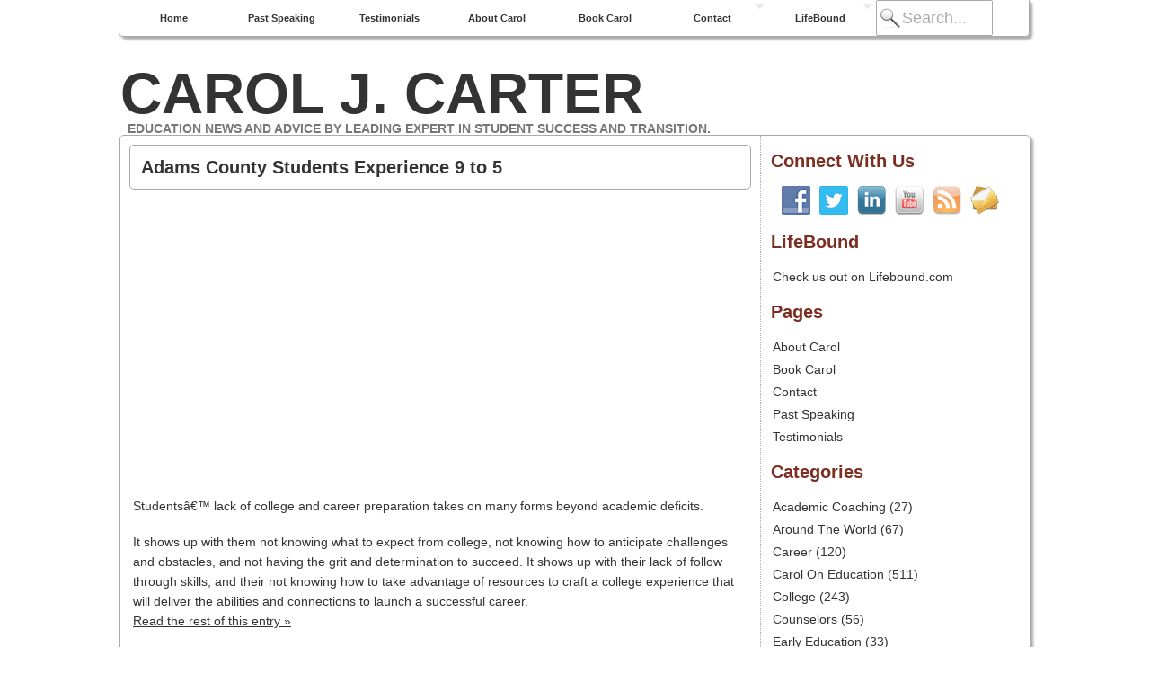

--- FILE ---
content_type: text/html; charset=UTF-8
request_url: http://www.caroljcarter.com/tag/youth/
body_size: 15116
content:
<!DOCTYPE html>
<html  xmlns:fb="http://ogp.me/ns/fb#" xmlns:og="http://ogp.me/ns#" lang="en-US">
<head>
    <meta charset="UTF-8" />

    <title>youth &raquo;  Carol J. Carter</title>
    <!--[if lt IE 9]>
    <script type="text/javascript" src="http://www.caroljcarter.com/wp-content/themes/constructor/js/html5.js"></script>
    <![endif]-->
    <link rel="profile" href="http://gmpg.org/xfn/11" />
    <link rel="stylesheet" type="text/css" media="screen" href="http://www.caroljcarter.com/wp-content/themes/constructor/style.css"/>
    <link rel="stylesheet" type="text/css" media="print" href="http://www.caroljcarter.com/wp-content/themes/constructor/print.css" />
	<link rel="stylesheet" type="text/css" media="only screen and (max-device-width: 480px)" href="http://www.caroljcarter.com/wp-content/themes/constructor/style-480.css" />
    <link rel="pingback" href="http://www.caroljcarter.com/xmlrpc.php" />
    	<link rel='archives' title='October 2014' href='http://www.caroljcarter.com/2014/10/' />
	<link rel='archives' title='May 2014' href='http://www.caroljcarter.com/2014/05/' />
	<link rel='archives' title='April 2014' href='http://www.caroljcarter.com/2014/04/' />
	<link rel='archives' title='January 2014' href='http://www.caroljcarter.com/2014/01/' />
	<link rel='archives' title='November 2013' href='http://www.caroljcarter.com/2013/11/' />
	<link rel='archives' title='October 2013' href='http://www.caroljcarter.com/2013/10/' />
	<link rel='archives' title='September 2013' href='http://www.caroljcarter.com/2013/09/' />
	<link rel='archives' title='August 2013' href='http://www.caroljcarter.com/2013/08/' />
	<link rel='archives' title='July 2013' href='http://www.caroljcarter.com/2013/07/' />
	<link rel='archives' title='June 2013' href='http://www.caroljcarter.com/2013/06/' />
	<link rel='archives' title='May 2013' href='http://www.caroljcarter.com/2013/05/' />
	<link rel='archives' title='April 2013' href='http://www.caroljcarter.com/2013/04/' />
	<link rel='archives' title='March 2013' href='http://www.caroljcarter.com/2013/03/' />
	<link rel='archives' title='February 2013' href='http://www.caroljcarter.com/2013/02/' />
	<link rel='archives' title='January 2013' href='http://www.caroljcarter.com/2013/01/' />
	<link rel='archives' title='December 2012' href='http://www.caroljcarter.com/2012/12/' />
	<link rel='archives' title='November 2012' href='http://www.caroljcarter.com/2012/11/' />
	<link rel='archives' title='October 2012' href='http://www.caroljcarter.com/2012/10/' />
	<link rel='archives' title='September 2012' href='http://www.caroljcarter.com/2012/09/' />
	<link rel='archives' title='August 2012' href='http://www.caroljcarter.com/2012/08/' />
	<link rel='archives' title='July 2012' href='http://www.caroljcarter.com/2012/07/' />
	<link rel='archives' title='June 2012' href='http://www.caroljcarter.com/2012/06/' />
	<link rel='archives' title='May 2012' href='http://www.caroljcarter.com/2012/05/' />
	<link rel='archives' title='April 2012' href='http://www.caroljcarter.com/2012/04/' />
	<link rel='archives' title='March 2012' href='http://www.caroljcarter.com/2012/03/' />
	<link rel='archives' title='February 2012' href='http://www.caroljcarter.com/2012/02/' />
	<link rel='archives' title='January 2012' href='http://www.caroljcarter.com/2012/01/' />
	<link rel='archives' title='December 2011' href='http://www.caroljcarter.com/2011/12/' />
	<link rel='archives' title='November 2011' href='http://www.caroljcarter.com/2011/11/' />
	<link rel='archives' title='October 2011' href='http://www.caroljcarter.com/2011/10/' />
	<link rel='archives' title='September 2011' href='http://www.caroljcarter.com/2011/09/' />
	<link rel='archives' title='August 2011' href='http://www.caroljcarter.com/2011/08/' />
	<link rel='archives' title='July 2011' href='http://www.caroljcarter.com/2011/07/' />
	<link rel='archives' title='June 2011' href='http://www.caroljcarter.com/2011/06/' />
	<link rel='archives' title='May 2011' href='http://www.caroljcarter.com/2011/05/' />
	<link rel='archives' title='April 2011' href='http://www.caroljcarter.com/2011/04/' />
	<link rel='archives' title='March 2011' href='http://www.caroljcarter.com/2011/03/' />
	<link rel='archives' title='February 2011' href='http://www.caroljcarter.com/2011/02/' />
	<link rel='archives' title='January 2011' href='http://www.caroljcarter.com/2011/01/' />
	<link rel='archives' title='December 2010' href='http://www.caroljcarter.com/2010/12/' />
	<link rel='archives' title='November 2010' href='http://www.caroljcarter.com/2010/11/' />
	<link rel='archives' title='October 2010' href='http://www.caroljcarter.com/2010/10/' />
	<link rel='archives' title='September 2010' href='http://www.caroljcarter.com/2010/09/' />
	<link rel='archives' title='August 2010' href='http://www.caroljcarter.com/2010/08/' />
	<link rel='archives' title='July 2010' href='http://www.caroljcarter.com/2010/07/' />
	<link rel='archives' title='June 2010' href='http://www.caroljcarter.com/2010/06/' />
	<link rel='archives' title='May 2010' href='http://www.caroljcarter.com/2010/05/' />
	<link rel='archives' title='April 2010' href='http://www.caroljcarter.com/2010/04/' />
	<link rel='archives' title='March 2010' href='http://www.caroljcarter.com/2010/03/' />
	<link rel='archives' title='February 2010' href='http://www.caroljcarter.com/2010/02/' />
	<link rel='archives' title='January 2010' href='http://www.caroljcarter.com/2010/01/' />
	<link rel='archives' title='December 2009' href='http://www.caroljcarter.com/2009/12/' />
	<link rel='archives' title='November 2009' href='http://www.caroljcarter.com/2009/11/' />
	<link rel='archives' title='October 2009' href='http://www.caroljcarter.com/2009/10/' />
	<link rel='archives' title='September 2009' href='http://www.caroljcarter.com/2009/09/' />
	<link rel='archives' title='August 2009' href='http://www.caroljcarter.com/2009/08/' />
	<link rel='archives' title='July 2009' href='http://www.caroljcarter.com/2009/07/' />
	<link rel='archives' title='June 2009' href='http://www.caroljcarter.com/2009/06/' />
	<link rel='archives' title='May 2009' href='http://www.caroljcarter.com/2009/05/' />
	<link rel='archives' title='April 2009' href='http://www.caroljcarter.com/2009/04/' />
	<link rel='archives' title='March 2009' href='http://www.caroljcarter.com/2009/03/' />
	<link rel='archives' title='February 2009' href='http://www.caroljcarter.com/2009/02/' />
	<link rel='archives' title='October 2008' href='http://www.caroljcarter.com/2008/10/' />
	<link rel='archives' title='May 2008' href='http://www.caroljcarter.com/2008/05/' />
	<link rel='archives' title='April 2008' href='http://www.caroljcarter.com/2008/04/' />
	<link rel='archives' title='March 2008' href='http://www.caroljcarter.com/2008/03/' />
	<link rel='archives' title='February 2008' href='http://www.caroljcarter.com/2008/02/' />
	<link rel='archives' title='January 2008' href='http://www.caroljcarter.com/2008/01/' />
	<link rel='archives' title='December 2007' href='http://www.caroljcarter.com/2007/12/' />
	<link rel='archives' title='December 2003' href='http://www.caroljcarter.com/2003/12/' />
	<link rel='archives' title='November 2003' href='http://www.caroljcarter.com/2003/11/' />
	<link rel='archives' title='October 2003' href='http://www.caroljcarter.com/2003/10/' />
	<link rel='archives' title='September 2003' href='http://www.caroljcarter.com/2003/09/' />
	<link rel='archives' title='July 2003' href='http://www.caroljcarter.com/2003/07/' />
	<link rel='archives' title='June 2003' href='http://www.caroljcarter.com/2003/06/' />
	<link rel='archives' title='May 2003' href='http://www.caroljcarter.com/2003/05/' />
	<link rel='archives' title='April 2003' href='http://www.caroljcarter.com/2003/04/' />
	<link rel='archives' title='March 2003' href='http://www.caroljcarter.com/2003/03/' />
	<link rel='archives' title='February 2003' href='http://www.caroljcarter.com/2003/02/' />
	<link rel='archives' title='January 2003' href='http://www.caroljcarter.com/2003/01/' />
	<link rel='archives' title='December 2002' href='http://www.caroljcarter.com/2002/12/' />
    <link rel="alternate" type="application/rss+xml" title="Carol J. Carter &raquo; Feed" href="http://www.caroljcarter.com/feed/" />
<link rel="alternate" type="application/rss+xml" title="Carol J. Carter &raquo; Comments Feed" href="http://www.caroljcarter.com/comments/feed/" />
<link rel="alternate" type="application/rss+xml" title="Carol J. Carter &raquo; youth Tag Feed" href="http://www.caroljcarter.com/tag/youth/feed/" />
<style type="text/css">.cc_form_wrapper_2 { font-size:10px; color:#999999; margin:0 auto; text-align:center; padding:3px; background-color:#ffffcc; border:2px solid #000000; } .cc_style_1 * { font-family:Arial,Helvetica,sans-serif;text-align:center; } .cc_style_1 .cc_widget_title { font-weight: bold; font-size:12px; color:#000000;} .cc_style_1 form { margin-bottom:2px; border-top:2px solid ##000000 } .cc_style_1 .cc_label_email { font-weight: normal; font-family:Arial; font-size:12px; color:#000000; } .cc_style_1 .cc_input_email { font-size:10pt; border:1px solid #999999; text-align:left; } .cc_style_1 .cc_submit {font-family:Verdana,Geneva,Arial,Helvetica,sans-serif; font-size:10pt; } .cc_safesubscribe { text-align:center; margin:0 auto; width:168px; padding-top:5px; } .cc_email_marketing { display:block; text-align:center; margin:0 auto; font-family:Arial,Helvetica,sans-serif;font-size:10px;color:#999999; } .cc_email_marketing a { text-decoration:none;font-family:Arial,Helvetica,sans-serif;font-size:10px;color:#999999; } .cc_widget_container .cc_preface p { margin:0.25em 0; padding:0; } .cc_widget_container .cc_input_email { max-width:95%; } .cc_widget_container .cc_email_image { float:right; margin-right:5px; margin-top:3px; display:block; padding:0; overflow:hidden; } .cc_widget_container .cc_email_image img { background-color: #006699; float:right; } .cc_widget_container .cc_email_image img { border:0; padding:0; margin:0; }</style>
<style type="text/css">.cc_style_3 { width:100%; background-color: #ffffff; text-align:center; margin:0 auto; } .cc_style_3 * { font-family:Verdana,Geneva,Arial,Helvetica,sans-serif; } .cc_style_3 .cc_widget_title { font-weight: bold; font-family:Arial; font-size:16px; color:#006699; display:block; padding-bottom:.2em; } .cc_style_3 form { margin-bottom:3px; } .cc_style_3 .cc_label_email { font-weight: normal; font-family:Arial; font-size:10px; color:#000000; } .cc_style_3 .cc_input_email { font-size:10pt; border:1px solid #999999; font-size:10px; border:1px solid #999999; color: #666666; } .cc_style_3 .cc_submit { font-size:10px; } .cc_safesubscribe { padding-top:5px; } .cc_email_marketing { font-family:Arial,Helvetica,sans-serif;font-size:10px;color:#999999; } .cc_email_marketing a { text-decoration:none;font-family:Arial,Helvetica,sans-serif;font-size:10px;color:#999999; } .cc_widget_container .cc_preface p { margin:0.25em 0; padding:0; } .cc_widget_container .cc_input_email { max-width:95%; } .cc_widget_container .cc_email_image { float:right; margin-right:5px; margin-top:3px; display:block; padding:0; overflow:hidden; } .cc_widget_container .cc_email_image img { background-color: #006699; float:right; } .cc_widget_container .cc_email_image_5, .cc_widget_container .cc_email_image_5 img { width:19px; height:11px; } .cc_widget_container .cc_email_image img { border:0; padding:0; margin:0; }</style>
<link rel='stylesheet' id='jic-styles-css'  href='http://www.caroljcarter.com/wp-content/plugins/jquery-image-carousel/css/style.css?ver=4.1.42' type='text/css' media='all' />
<link rel='stylesheet' id='contact-form-7-css'  href='http://www.caroljcarter.com/wp-content/plugins/contact-form-7/includes/css/styles.css?ver=4.1' type='text/css' media='all' />
<link rel='stylesheet' id='social-widget-css'  href='http://www.caroljcarter.com/wp-content/plugins/social-media-widget/social_widget.css?ver=4.1.42' type='text/css' media='all' />
<link rel='stylesheet' id='fancybox-css'  href='http://www.caroljcarter.com/wp-content/plugins/easy-fancybox/fancybox/jquery.fancybox-1.3.7.min.css?ver=1.5.7' type='text/css' media='screen' />
<link rel='stylesheet' id='constructor-style-css'  href='http://www.caroljcarter.com/wp-content/uploads/constructor/cache/style.css' type='text/css' media='all' />
<link rel='stylesheet' id='constructor-theme-css'  href='http://www.caroljcarter.com/wp-content/uploads/constructor/themes/current/style.css' type='text/css' media='all' />
<link rel='stylesheet' id='jetpack_css-css'  href='http://www.caroljcarter.com/wp-content/plugins/jetpack/css/jetpack.css?ver=3.3.6' type='text/css' media='all' />
<link rel='stylesheet' id='sociable3-css'  href='http://www.caroljcarter.com/wp-content/plugins/sociable-30/sociable.css?ver=5.13' type='text/css' media='all' />
<link rel='stylesheet' id='podpress_frontend_styles-css'  href='http://www.caroljcarter.com/wp-content/plugins/podpress/podpress.css?ver=4.1.42' type='text/css' media='all' />
<!-- This site uses the Google Analytics by Yoast plugin v5.3 - Universal disabled - https://yoast.com/wordpress/plugins/google-analytics/ -->
<script type="text/javascript">

	var _gaq = _gaq || [];
	_gaq.push(['_setAccount', 'UA-41312039-1']);
	_gaq.push(['_gat._forceSSL']);
	_gaq.push(['_trackPageview']);

	(function () {
		var ga = document.createElement('script');
		ga.type = 'text/javascript';
		ga.async = true;
		ga.src = ('https:' == document.location.protocol ? 'https://ssl' : 'http://www') + '.google-analytics.com/ga.js';
		var s = document.getElementsByTagName('script')[0];
		s.parentNode.insertBefore(ga, s);
	})();

</script>
<!-- / Google Analytics by Yoast -->
<script type="text/javascript">
//<![CDATA[
var podpressL10 = {
	openblogagain : 'back to:',
	theblog : 'the blog',
	close : 'close',
	playbutton : 'Play &gt;'
}
//]]>
</script>
<script type="text/javascript" src="http://www.caroljcarter.com/wp-content/plugins/podpress/players/1pixelout/1pixelout_audio-player.js"></script>
<script type="text/javascript">//<![CDATA[
	var podPressPlayerFile = "1pixelout_player.swf";
	var podPressPopupPlayerOpt = new Object();
	podPressPopupPlayerOpt["bg"] = "E5E5E5";
	podPressPopupPlayerOpt["text"] = "333333";
	podPressPopupPlayerOpt["leftbg"] = "CCCCCC";
	podPressPopupPlayerOpt["lefticon"] = "333333";
	podPressPopupPlayerOpt["volslider"] = "666666";
	podPressPopupPlayerOpt["voltrack"] = "FFFFFF";
	podPressPopupPlayerOpt["rightbg"] = "B4B4B4";
	podPressPopupPlayerOpt["rightbghover"] = "999999";
	podPressPopupPlayerOpt["righticon"] = "333333";
	podPressPopupPlayerOpt["righticonhover"] = "FFFFFF";
	podPressPopupPlayerOpt["loader"] = "009900";
	podPressPopupPlayerOpt["track"] = "FFFFFF";
	podPressPopupPlayerOpt["border"] = "CCCCCC";
	podPressPopupPlayerOpt["tracker"] = "DDDDDD";
	podPressPopupPlayerOpt["skip"] = "666666";
	podPressPopupPlayerOpt["slider"] = "666666";
	podPressPopupPlayerOpt["initialvolume"] = "70";
	podPressPopupPlayerOpt["buffer"] = "5";
	podPressPopupPlayerOpt["checkpolicy"] = "no";
	podpressAudioPlayer.setup("http://www.caroljcarter.com/wp-content/plugins/podpress/players/1pixelout/" + podPressPlayerFile, {bg:"E5E5E5", text:"333333", leftbg:"CCCCCC", lefticon:"333333", volslider:"666666", voltrack:"FFFFFF", rightbg:"B4B4B4", rightbghover:"999999", righticon:"333333", righticonhover:"FFFFFF", loader:"009900", track:"FFFFFF", border:"CCCCCC", tracker:"DDDDDD", skip:"666666", slider:"666666", initialvolume:"70", buffer:"5", checkpolicy:"no",  pagebg:"FFFFFF", transparentpagebg:"yes", encode: "no"} );
//]]></script>
<script type="text/javascript">//<![CDATA[
var podPressBlogURL = "http://www.caroljcarter.com/";
var podPressBackendURL = "http://www.caroljcarter.com/wp-content/plugins/podpress/";
var podPressDefaultPreviewImage = "http://caroljcarter.com/wp-content/plugins/podpress/images/vpreview_center.png";
var podPressMP3PlayerWrapper = false;
var podPress_cortado_signed = false;
var podPressOverwriteTitleandArtist = false;
var podPressHTML5 = true;
var podPressHTML5_showplayersdirectly = false;
var podPressText_PlayNow = "Play Now";
var podPressText_HidePlayer = "Hide Player";
//]]></script>
<script type='text/javascript' src='http://www.caroljcarter.com/wp-includes/js/jquery/jquery.js?ver=1.11.1'></script>
<script type='text/javascript' src='http://www.caroljcarter.com/wp-includes/js/jquery/jquery-migrate.min.js?ver=1.2.1'></script>
<script type='text/javascript' src='http://www.caroljcarter.com/wp-content/themes/constructor/js/ready.js'></script>
<script type='text/javascript' src='http://www.caroljcarter.com/wp-content/plugins/podpress/js/podpress.js?ver=4.1.42'></script>
<link rel="EditURI" type="application/rsd+xml" title="RSD" href="http://www.caroljcarter.com/xmlrpc.php?rsd" />
<link rel="wlwmanifest" type="application/wlwmanifest+xml" href="http://www.caroljcarter.com/wp-includes/wlwmanifest.xml" /> 
<meta name="generator" content="WordPress 4.1.42" />
<script type="text/javascript">
//<![CDATA[
var podpressL10 = {
	openblogagain : 'back to:',
	theblog : 'the blog',
	close : 'close',
	playbutton : 'Play &gt;'
}
//]]>
</script>
<script type="text/javascript" src="http://www.caroljcarter.com/wp-content/plugins/podpress/players/1pixelout/1pixelout_audio-player.js"></script>
<script type="text/javascript">//<![CDATA[
	var podPressPlayerFile = "1pixelout_player.swf";
	var podPressPopupPlayerOpt = new Object();
	podPressPopupPlayerOpt["bg"] = "E5E5E5";
	podPressPopupPlayerOpt["text"] = "333333";
	podPressPopupPlayerOpt["leftbg"] = "CCCCCC";
	podPressPopupPlayerOpt["lefticon"] = "333333";
	podPressPopupPlayerOpt["volslider"] = "666666";
	podPressPopupPlayerOpt["voltrack"] = "FFFFFF";
	podPressPopupPlayerOpt["rightbg"] = "B4B4B4";
	podPressPopupPlayerOpt["rightbghover"] = "999999";
	podPressPopupPlayerOpt["righticon"] = "333333";
	podPressPopupPlayerOpt["righticonhover"] = "FFFFFF";
	podPressPopupPlayerOpt["loader"] = "009900";
	podPressPopupPlayerOpt["track"] = "FFFFFF";
	podPressPopupPlayerOpt["border"] = "CCCCCC";
	podPressPopupPlayerOpt["tracker"] = "DDDDDD";
	podPressPopupPlayerOpt["skip"] = "666666";
	podPressPopupPlayerOpt["slider"] = "666666";
	podPressPopupPlayerOpt["initialvolume"] = "70";
	podPressPopupPlayerOpt["buffer"] = "5";
	podPressPopupPlayerOpt["checkpolicy"] = "no";
	podpressAudioPlayer.setup("http://www.caroljcarter.com/wp-content/plugins/podpress/players/1pixelout/" + podPressPlayerFile, {bg:"E5E5E5", text:"333333", leftbg:"CCCCCC", lefticon:"333333", volslider:"666666", voltrack:"FFFFFF", rightbg:"B4B4B4", rightbghover:"999999", righticon:"333333", righticonhover:"FFFFFF", loader:"009900", track:"FFFFFF", border:"CCCCCC", tracker:"DDDDDD", skip:"666666", slider:"666666", initialvolume:"70", buffer:"5", checkpolicy:"no",  pagebg:"FFFFFF", transparentpagebg:"yes", encode: "no"} );
//]]></script>
<script type="text/javascript">//<![CDATA[
var podPressBlogURL = "http://www.caroljcarter.com/";
var podPressBackendURL = "http://www.caroljcarter.com/wp-content/plugins/podpress/";
var podPressDefaultPreviewImage = "http://caroljcarter.com/wp-content/plugins/podpress/images/vpreview_center.png";
var podPressMP3PlayerWrapper = false;
var podPress_cortado_signed = false;
var podPressOverwriteTitleandArtist = false;
var podPressHTML5 = true;
var podPressHTML5_showplayersdirectly = false;
var podPressText_PlayNow = "Play Now";
var podPressText_HidePlayer = "Hide Player";
//]]></script>
		<script type="text/javascript">
		jQuery(document).ready(function(){	
		jQuery('input#email_add').focus(function() {
   			jQuery(this).val('');
		});
		
		
		jQuery('input.req').blur(function() {

   			if (jQuery(this).val() == "") {
  				jQuery(this).after('<span class="sendit_error">Required!</span>');
 			 	valid = false;
			} else {
				  jQuery(this).find('span.sendit_error').hide();
				  valid = true;				
			}

		});


			jQuery('#sendit_subscribe_button').click(function(){

				jQuery.ajax({
				beforeSend: function() { jQuery('#sendit_wait').show(); jQuery('#sendit_subscribe_button').hide();},
		        complete: function() { jQuery('#sendit_wait').hide(); jQuery('#sendit_subscribe_button').show(); },
				type: "POST",
		      	//data: ({jQuery("#senditform").serialize()}),
		      	data: ({options : jQuery("#senditform").serialize(), email_add : jQuery('#email_add').val(),lista : jQuery('#lista').val()}),
		      	url: 'http://www.caroljcarter.com/wp-content/plugins/sendit/submit.php',
		  		success: function(data) {
		    			    	jQuery('#dati').html(data);
		    	
		   		
		  }
		});
			});
		});
		

	
function checkemail(e){
  var emailfilter = /^w+[+.w-]*@([w-]+.)*w+[w-]*.([a-z]{2,4}|d+)$/i
  return emailfilter.test(e);
}
function checkphone(e) {
 var filter = /[0-9]/
 return filter.test(e);
}
		
		</script>
		

		
		<style type="text/css">#sendit_wait{background:url(http://www.caroljcarter.com/wp-content/plugins/sendit/images/loading.gif) no-repeat; height:40px;margin:10px;display:block;}</style><style type="text/css">.sendit{
	background:#f9f9f9;
	border-radius: 10px;
	padding:10px 5px 10px 5px;
	border:10px solid #efefef;
	}
	.sendit h3, .sendit h4{
	font-size:1.5em;
	}
	.sendit label{
	color:#444;
	margin-right:10px;
	font-weight: bold;
	display:block;
	}
	/*DO NOT CHANGE THIS ID*/
	#sendit_subscribe_button{margin:5px 0;background:#ff9900;color:#fff;}

	.sendit input, .sendit textarea, .sendit select{
	/*width: 180px;*/
	background:#FFFFFF;
	    border: 1px solid #BBBBBB;
	    border-radius: 2px 2px 2px 2px;
	    margin: 0 5px 0 0;
	    padding: 4px;


	}
	.short{
	width: 100px;
	margin-bottom: 5px;
	}

	.sendit textarea{
	width: 250px;
	height: 150px;
	}

	.boxes{
	width: 1em;
	}

	#submitbutton{

	margin-top: 5px;
	width: 180px;
	}

	.sendit br{
	clear: left;
	}

	.info, .success, .warning, .sendit_error, .validation {
	    border: 1px solid;
	    margin: 5px 0px;
	    padding:10px;

	}
	.info, .notice{
	    color: #FFD324;
	    background-color: #FFF6BF;
	}
	.success {
	    color: #4F8A10;
	    background-color: #DFF2BF;
	}
	.warning {
	    color: #9F6000;
	    background-color: #FEEFB3;
	}
	.sendit_error {
	    color: #D8000C;
	    background-color: #FFBABA;
	}
	.sendit small{font-size:80%;}</style><meta property='og:site_name' content='Carol J. Carter' />
<meta property='fb:app_id' content='419810784700913' />
<meta property='og:locale' content='en_US' />
<script type="text/javascript" id="topsy_global_settings">
    var topsy_style = 'big';
    var topsy_nick = '';
    var topsy_order = 'count,badge,retweet';
    var topsy_theme = 'blue';
    var topsy_tweet_text = 'tweet';
    var topsy_retweet_text = 'retweet';
</script><script type="text/javascript" id="topsy-js-elem" src="http://cdn.topsy.com/topsy.js?init=topsyWidgetCreator"></script>


<!-- Easy FancyBox 1.5.7 using FancyBox 1.3.7 - RavanH (http://status301.net/wordpress-plugins/easy-fancybox/) -->
<script type="text/javascript">
/* <![CDATA[ */
var fb_timeout = null;
var fb_opts = { 'overlayShow' : true, 'hideOnOverlayClick' : true, 'showCloseButton' : true, 'centerOnScroll' : true, 'enableEscapeButton' : true, 'autoScale' : true };
var easy_fancybox_handler = function(){
	/* IMG */
	var fb_IMG_select = 'a[href*=".jpg"]:not(.nofancybox,.pin-it-button), area[href*=".jpg"]:not(.nofancybox), a[href*=".jpeg"]:not(.nofancybox,.pin-it-button), area[href*=".jpeg"]:not(.nofancybox), a[href*=".png"]:not(.nofancybox,.pin-it-button), area[href*=".png"]:not(.nofancybox)';
	jQuery(fb_IMG_select).addClass('fancybox image');
	var fb_IMG_sections = jQuery('div.gallery ');
	fb_IMG_sections.each(function() { jQuery(this).find(fb_IMG_select).attr('rel', 'gallery-' + fb_IMG_sections.index(this)); });
	jQuery('a.fancybox, area.fancybox, li.fancybox a:not(li.nofancybox a)').fancybox( jQuery.extend({}, fb_opts, { 'transitionIn' : 'elastic', 'easingIn' : 'easeOutBack', 'transitionOut' : 'elastic', 'easingOut' : 'easeInBack', 'opacity' : false, 'hideOnContentClick' : false, 'titleShow' : true, 'titlePosition' : 'over', 'titleFromAlt' : true, 'showNavArrows' : true, 'enableKeyboardNav' : true, 'cyclic' : false }) );
	/* Auto-click */ 
	jQuery('#fancybox-auto').trigger('click');
}
/* ]]> */
</script>
</head>
<body class="archive tag tag-youth tag-170">
	
<div id="body">
   <div id="wrapheader" class="wrapper">
       <header id="header">
            <nav id="menu" class="opacity shadow"><ul><li id="menu-item-1820" class="menu-item menu-item-type-custom menu-item-object-custom menu-item-home menu-item-1820"><a href="http://www.caroljcarter.com">Home</a></li>
<li id="menu-item-1815" class="menu-item menu-item-type-post_type menu-item-object-page menu-item-1815"><a href="http://www.caroljcarter.com/past-bookings/">Past Speaking</a></li>
<li id="menu-item-1818" class="menu-item menu-item-type-post_type menu-item-object-page menu-item-1818"><a href="http://www.caroljcarter.com/testamonials/">Testimonials</a></li>
<li id="menu-item-1819" class="menu-item menu-item-type-post_type menu-item-object-page menu-item-1819"><a href="http://www.caroljcarter.com/about/">About Carol</a></li>
<li id="menu-item-1816" class="menu-item menu-item-type-post_type menu-item-object-page menu-item-1816"><a href="http://www.caroljcarter.com/book-carol/">Book Carol</a></li>
<li id="menu-item-511" class="menu-item menu-item-type-post_type menu-item-object-page menu-item-has-children menu-item-511"><a href="http://www.caroljcarter.com/contact/">Contact</a>
<ul class="sub-menu">
	<li id="menu-item-1817" class="menu-item menu-item-type-post_type menu-item-object-page menu-item-1817"><a href="http://www.caroljcarter.com/contact/">Contact Form</a></li>
	<li id="menu-item-513" class="menu-item menu-item-type-custom menu-item-object-custom menu-item-513"><a href="http://facebook.com/lifebound" onclick="_gaq.push(['_trackEvent', 'outbound-widget', 'http://facebook.com/lifebound', 'Facebook']);" >Facebook</a></li>
	<li id="menu-item-514" class="menu-item menu-item-type-custom menu-item-object-custom menu-item-514"><a href="http://twitter.com/CarolJCarter" onclick="_gaq.push(['_trackEvent', 'outbound-widget', 'http://twitter.com/CarolJCarter', 'Twitter']);" >Twitter</a></li>
	<li id="menu-item-984" class="menu-item menu-item-type-custom menu-item-object-custom menu-item-984"><a href="http://visitor.r20.constantcontact.com/manage/optin/ea?v=001bONdtKfWza9aUwNtjDGdyA%3D%3D" onclick="_gaq.push(['_trackEvent', 'outbound-widget', 'http://visitor.r20.constantcontact.com/manage/optin/ea?v=001bONdtKfWza9aUwNtjDGdyA%3D%3D', 'Newsletter']);" >Newsletter</a></li>
	<li id="menu-item-515" class="menu-item menu-item-type-custom menu-item-object-custom menu-item-515"><a href="http://lifebound.com" onclick="_gaq.push(['_trackEvent', 'outbound-widget', 'http://lifebound.com', 'LifeBound.com']);" >LifeBound.com</a></li>
</ul>
</li>
<li id="menu-item-2936" class="menu-item menu-item-type-custom menu-item-object-custom menu-item-has-children menu-item-2936"><a href="http://www.lifebound.com/" onclick="_gaq.push(['_trackEvent', 'outbound-widget', 'http://www.lifebound.com/', 'LifeBound']);" >LifeBound</a>
<ul class="sub-menu">
	<li id="menu-item-2937" class="menu-item menu-item-type-custom menu-item-object-custom menu-item-2937"><a href="http://www.lifebound.com/storefront/all-lifebound-books" onclick="_gaq.push(['_trackEvent', 'outbound-widget', 'http://www.lifebound.com/storefront/all-lifebound-books', 'LifeBound Book List']);" >LifeBound Book List</a></li>
	<li id="menu-item-2938" class="menu-item menu-item-type-custom menu-item-object-custom menu-item-2938"><a href="http://www.lifebound.com/blog/educators/" onclick="_gaq.push(['_trackEvent', 'outbound-widget', 'http://www.lifebound.com/blog/educators/', 'Educator Blog']);" >Educator Blog</a></li>
	<li id="menu-item-2939" class="menu-item menu-item-type-custom menu-item-object-custom menu-item-2939"><a href="http://www.lifebound.com/blog/parents/" onclick="_gaq.push(['_trackEvent', 'outbound-widget', 'http://www.lifebound.com/blog/parents/', 'Parent Blog']);" >Parent Blog</a></li>
	<li id="menu-item-2940" class="menu-item menu-item-type-custom menu-item-object-custom menu-item-2940"><a href="http://www.lifebound.com/blog/students/" onclick="_gaq.push(['_trackEvent', 'outbound-widget', 'http://www.lifebound.com/blog/students/', 'Student Blog']);" >Student Blog</a></li>
</ul>
</li>
<li id="menusearchform">
                          <form method="get" action="http://www.caroljcarter.com/" >
                          <input class="s default" type="text" value="Search..." name="s" onfocus="javascript:if(this.value=='Search...') {this.value='';this.className='s'}"onblur="javascript:if(this.value=='') {this.value='Search...';this.className='s default'}"/>
                          
                          </form>
                      </li></ul></nav>            <div id="title">
					
					<div id="name"><a href="http://www.caroljcarter.com/" title="Carol J. Carter &raquo; Education news and advice by leading expert in student success and transition.">Carol J. Carter</a></div>
				                <div id="description">Education news and advice by leading expert in student success and transition.</div>
            </div>
       </header>
   </div>
   
   <div id="wrapcontent" class="wrapper">
       <div id="content" class="box shadow opacity layout-right">
    <div id="container" >
                            <article class="post-3711 post type-post status-publish format-standard hentry category-career category-carol-on-education tag-adams-county tag-experience-9-to-5 tag-real-world-experience tag-workforce tag-world-of-work tag-youth" id="post-3711">
                <header class="opacity box">
                    <h2><a href="http://www.caroljcarter.com/adams-county-students-experience-9-to-5/" rel="bookmark" title="Permanent Link to Adams County Students Experience 9 to 5">Adams County Students Experience 9 to 5</a></h2>
                </header>
                <div class="entry">
                	
<div class="topsy_widget_data topsy_theme_blue" style="float: right;margin-left: 0.75em; background: url(data:,%7B%20%22url%22%3A%20%22http%253A%252F%252Fwww.caroljcarter.com%252Fadams-county-students-experience-9-to-5%252F%22%2C%20%22style%22%3A%20%22big%22%2C%20%22title%22%3A%20%22Adams%20County%20Students%20Experience%209%20to%205%20%22%20%7D);"></div>
<p><img class="aligncenter" src="http://officeimg.vo.msecnd.net/en-us/images/MH900434609.jpg" alt="" width="325" height="325" /></p>
<p style="padding-bottom: 14px;">Studentsâ€™ lack of college and career preparation takes on many forms beyond academic deficits.</p>
<p style="padding-bottom: 14px;">It shows up with them not knowing what to expect from college, not knowing how to anticipate challenges and obstacles, and not having the grit and determination to succeed. It shows up with their lack of follow through skills, and their not knowing how to take advantage of resources to craft a college experience that will deliver the abilities and connections to launch a successful career.<br />
 <a href="http://www.caroljcarter.com/adams-county-students-experience-9-to-5/#more-3711" class="more-link">Read the rest of this entry &raquo;</a></p>
<div class='sociable'><div><span class='sociable-tagline'>Share this Article with Your Friends:</span></div><ul><li><a href="http://www.printfriendly.com/print/new?url=http%3A%2F%2Fwww.caroljcarter.com%2Fadams-county-students-experience-9-to-5%2F" onclick="_gaq.push(['_trackEvent', 'outbound-article', 'http://www.printfriendly.com/print/new?url=http%3A%2F%2Fwww.caroljcarter.com%2Fadams-county-students-experience-9-to-5%2F', '']);" rel="nofollow"><img src="http://www.caroljcarter.com/wp-content/plugins/sociable-30/images/default/16/printfriendly.png" class="sociable-img" title="Print" alt="Print" /></a></li><li><a href="http://digg.com/submit?phase=2&amp;url=http%3A%2F%2Fwww.caroljcarter.com%2Fadams-county-students-experience-9-to-5%2F&amp;title=Adams%20County%20Students%20Experience%209%20to%205%20&amp;bodytext=%0D%0AStudents%C3%A2%E2%82%AC%E2%84%A2%20lack%20of%20college%20and%20career%20preparation%20takes%20on%20many%20forms%20beyond%20academic%20deficits.%0D%0AIt%20shows%20up%20with%20them%20not%20knowing%20what%20to%20expect%20from%20college%2C%20not%20knowing%20how%20to%20anticipate%20challenges%20and%20obstacles%2C%20and%20not%20having%20the%20grit%20an" onclick="_gaq.push(['_trackEvent', 'outbound-article', 'http://digg.com/submit?phase=2&amp;url=http%3A%2F%2Fwww.caroljcarter.com%2Fadams-county-students-experience-9-to-5%2F&amp;title=Adams%20County%20Students%20Experience%209%20to%205%20&amp;bodytext=%0D%0AStudents%C3%A2%E2%82%AC%E2%84%A2%20lack%20of%20college%20and%20career%20preparation%20takes%20on%20many%20forms%20beyond%20academic%20deficits.%0D%0AIt%20shows%20up%20with%20them%20not%20knowing%20what%20to%20expect%20from%20college%2C%20not%20knowing%20how%20to%20anticipate%20challenges%20and%20obstacles%2C%20and%20not%20having%20the%20grit%20an', '']);" rel="nofollow"><img src="http://www.caroljcarter.com/wp-content/plugins/sociable-30/images/default/16/digg.png" class="sociable-img" title="Digg" alt="Digg" /></a></li><li><a href="http://www.stumbleupon.com/submit?url=http%3A%2F%2Fwww.caroljcarter.com%2Fadams-county-students-experience-9-to-5%2F&amp;title=Adams%20County%20Students%20Experience%209%20to%205%20" onclick="_gaq.push(['_trackEvent', 'outbound-article', 'http://www.stumbleupon.com/submit?url=http%3A%2F%2Fwww.caroljcarter.com%2Fadams-county-students-experience-9-to-5%2F&amp;title=Adams%20County%20Students%20Experience%209%20to%205%20', '']);" rel="nofollow"><img src="http://www.caroljcarter.com/wp-content/plugins/sociable-30/images/default/16/stumbleupon.png" class="sociable-img" title="StumbleUpon" alt="StumbleUpon" /></a></li><li><a href="http://delicious.com/post?url=http%3A%2F%2Fwww.caroljcarter.com%2Fadams-county-students-experience-9-to-5%2F&amp;title=Adams%20County%20Students%20Experience%209%20to%205%20&amp;notes=%0D%0AStudents%C3%A2%E2%82%AC%E2%84%A2%20lack%20of%20college%20and%20career%20preparation%20takes%20on%20many%20forms%20beyond%20academic%20deficits.%0D%0AIt%20shows%20up%20with%20them%20not%20knowing%20what%20to%20expect%20from%20college%2C%20not%20knowing%20how%20to%20anticipate%20challenges%20and%20obstacles%2C%20and%20not%20having%20the%20grit%20an" onclick="_gaq.push(['_trackEvent', 'outbound-article', 'http://delicious.com/post?url=http%3A%2F%2Fwww.caroljcarter.com%2Fadams-county-students-experience-9-to-5%2F&amp;title=Adams%20County%20Students%20Experience%209%20to%205%20&amp;notes=%0D%0AStudents%C3%A2%E2%82%AC%E2%84%A2%20lack%20of%20college%20and%20career%20preparation%20takes%20on%20many%20forms%20beyond%20academic%20deficits.%0D%0AIt%20shows%20up%20with%20them%20not%20knowing%20what%20to%20expect%20from%20college%2C%20not%20knowing%20how%20to%20anticipate%20challenges%20and%20obstacles%2C%20and%20not%20having%20the%20grit%20an', '']);" rel="nofollow"><img src="http://www.caroljcarter.com/wp-content/plugins/sociable-30/images/default/16/delicious.png" class="sociable-img" title="del.icio.us" alt="del.icio.us" /></a></li><li><a href="http://www.facebook.com/share.php?u=http%3A%2F%2Fwww.caroljcarter.com%2Fadams-county-students-experience-9-to-5%2F&amp;t=Adams%20County%20Students%20Experience%209%20to%205%20" onclick="_gaq.push(['_trackEvent', 'outbound-article', 'http://www.facebook.com/share.php?u=http%3A%2F%2Fwww.caroljcarter.com%2Fadams-county-students-experience-9-to-5%2F&amp;t=Adams%20County%20Students%20Experience%209%20to%205%20', '']);" rel="nofollow"><img src="http://www.caroljcarter.com/wp-content/plugins/sociable-30/images/default/16/facebook.png" class="sociable-img" title="Facebook" alt="Facebook" /></a></li><li><a href="http://buzz.yahoo.com/submit/?submitUrl=http%3A%2F%2Fwww.caroljcarter.com%2Fadams-county-students-experience-9-to-5%2F&amp;submitHeadline=Adams%20County%20Students%20Experience%209%20to%205%20&amp;submitSummary=%0D%0AStudents%C3%A2%E2%82%AC%E2%84%A2%20lack%20of%20college%20and%20career%20preparation%20takes%20on%20many%20forms%20beyond%20academic%20deficits.%0D%0AIt%20shows%20up%20with%20them%20not%20knowing%20what%20to%20expect%20from%20college%2C%20not%20knowing%20how%20to%20anticipate%20challenges%20and%20obstacles%2C%20and%20not%20having%20the%20grit%20an&amp;submitCategory=science&amp;submitAssetType=text" onclick="_gaq.push(['_trackEvent', 'outbound-article', 'http://buzz.yahoo.com/submit/?submitUrl=http%3A%2F%2Fwww.caroljcarter.com%2Fadams-county-students-experience-9-to-5%2F&amp;submitHeadline=Adams%20County%20Students%20Experience%209%20to%205%20&amp;submitSummary=%0D%0AStudents%C3%A2%E2%82%AC%E2%84%A2%20lack%20of%20college%20and%20career%20preparation%20takes%20on%20many%20forms%20beyond%20academic%20deficits.%0D%0AIt%20shows%20up%20with%20them%20not%20knowing%20what%20to%20expect%20from%20college%2C%20not%20knowing%20how%20to%20anticipate%20challenges%20and%20obstacles%2C%20and%20not%20having%20the%20grit%20an&amp;submitCategory=science&amp;submitAssetType=text', '']);" rel="nofollow"><img src="http://www.caroljcarter.com/wp-content/plugins/sociable-30/images/default/16/yahoobuzz.png" class="sociable-img" title="Yahoo! Buzz" alt="Yahoo! Buzz" /></a></li><li><a href="http://twitter.com/home?status=Adams%20County%20Students%20Experience%209%20to%205%20%20-%20http%3A%2F%2Fwww.caroljcarter.com%2Fadams-county-students-experience-9-to-5%2F" onclick="_gaq.push(['_trackEvent', 'outbound-article', 'http://twitter.com/home?status=Adams%20County%20Students%20Experience%209%20to%205%20%20-%20http%3A%2F%2Fwww.caroljcarter.com%2Fadams-county-students-experience-9-to-5%2F', '']);" rel="nofollow"><img src="http://www.caroljcarter.com/wp-content/plugins/sociable-30/images/default/16/twitter.png" class="sociable-img" title="Twitter" alt="Twitter" /></a></li><li><a href="http://www.google.com/bookmarks/mark?op=edit&amp;bkmk=http%3A%2F%2Fwww.caroljcarter.com%2Fadams-county-students-experience-9-to-5%2F&amp;title=Adams%20County%20Students%20Experience%209%20to%205%20&amp;annotation=%0D%0AStudents%C3%A2%E2%82%AC%E2%84%A2%20lack%20of%20college%20and%20career%20preparation%20takes%20on%20many%20forms%20beyond%20academic%20deficits.%0D%0AIt%20shows%20up%20with%20them%20not%20knowing%20what%20to%20expect%20from%20college%2C%20not%20knowing%20how%20to%20anticipate%20challenges%20and%20obstacles%2C%20and%20not%20having%20the%20grit%20an" onclick="_gaq.push(['_trackEvent', 'outbound-article', 'http://www.google.com/bookmarks/mark?op=edit&amp;bkmk=http%3A%2F%2Fwww.caroljcarter.com%2Fadams-county-students-experience-9-to-5%2F&amp;title=Adams%20County%20Students%20Experience%209%20to%205%20&amp;annotation=%0D%0AStudents%C3%A2%E2%82%AC%E2%84%A2%20lack%20of%20college%20and%20career%20preparation%20takes%20on%20many%20forms%20beyond%20academic%20deficits.%0D%0AIt%20shows%20up%20with%20them%20not%20knowing%20what%20to%20expect%20from%20college%2C%20not%20knowing%20how%20to%20anticipate%20challenges%20and%20obstacles%2C%20and%20not%20having%20the%20grit%20an', '']);" rel="nofollow"><img src="http://www.caroljcarter.com/wp-content/plugins/sociable-30/images/default/16/googlebookmark.png" class="sociable-img" title="Google Bookmarks" alt="Google Bookmarks" /></a></li><li><a href="http://www.linkedin.com/shareArticle?mini=true&amp;url=http%3A%2F%2Fwww.caroljcarter.com%2Fadams-county-students-experience-9-to-5%2F&amp;title=Adams%20County%20Students%20Experience%209%20to%205%20&amp;source=Carol+J.+Carter+Education+news+and+advice+by+leading+expert+in+student+success+and+transition.&amp;summary=%0D%0AStudents%C3%A2%E2%82%AC%E2%84%A2%20lack%20of%20college%20and%20career%20preparation%20takes%20on%20many%20forms%20beyond%20academic%20deficits.%0D%0AIt%20shows%20up%20with%20them%20not%20knowing%20what%20to%20expect%20from%20college%2C%20not%20knowing%20how%20to%20anticipate%20challenges%20and%20obstacles%2C%20and%20not%20having%20the%20grit%20an" onclick="_gaq.push(['_trackEvent', 'outbound-article', 'http://www.linkedin.com/shareArticle?mini=true&amp;url=http%3A%2F%2Fwww.caroljcarter.com%2Fadams-county-students-experience-9-to-5%2F&amp;title=Adams%20County%20Students%20Experience%209%20to%205%20&amp;source=Carol+J.+Carter+Education+news+and+advice+by+leading+expert+in+student+success+and+transition.&amp;summary=%0D%0AStudents%C3%A2%E2%82%AC%E2%84%A2%20lack%20of%20college%20and%20career%20preparation%20takes%20on%20many%20forms%20beyond%20academic%20deficits.%0D%0AIt%20shows%20up%20with%20them%20not%20knowing%20what%20to%20expect%20from%20college%2C%20not%20knowing%20how%20to%20anticipate%20challenges%20and%20obstacles%2C%20and%20not%20having%20the%20grit%20an', '']);" rel="nofollow"><img src="http://www.caroljcarter.com/wp-content/plugins/sociable-30/images/default/16/linkedin.png" class="sociable-img" title="LinkedIn" alt="LinkedIn" /></a></li><li><a rel="nofollow"   href="http://www.caroljcarter.com/feed/" ><img src="http://www.caroljcarter.com/wp-content/plugins/sociable-30/images/default/16/rss.png" class="sociable-img" title="RSS" alt="RSS" /></a></li></ul></div>
<span class="fb_share"><fb:like href="http://www.caroljcarter.com/adams-county-students-experience-9-to-5/" layout="box_count"></fb:like></span>                </div>
                <footer>
                                        September 13, 2012 |                                                                 Posted in: <a href="http://www.caroljcarter.com/category/career/" rel="category tag">Career</a>, <a href="http://www.caroljcarter.com/category/carol-on-education/" rel="category tag">Carol On Education</a> |                                                             <a href="http://www.caroljcarter.com/adams-county-students-experience-9-to-5/#respond" class="comments-link"  title="Comment on Adams County Students Experience 9 to 5">No Comments &#187;</a>                </footer>
            </article>
                                <article class="post-2984 post type-post status-publish format-standard hentry category-academic-coaching category-educators category-parents tag-academic-coaching-2 tag-accountability tag-achievement tag-adolescent tag-brain-development tag-challenge tag-classroom tag-competence tag-confidence tag-control tag-educators-2 tag-effort tag-effort-over-intelligence tag-empty-praise tag-encouragement tag-enjoy-challenge tag-expectations tag-growth tag-motivation tag-obstacles tag-parents-2 tag-persistence tag-praise tag-problem-solving tag-quality-work tag-resilience tag-risk-taking tag-self-esteem tag-slacker tag-student tag-teenagers tag-unearned-praise tag-youth" id="post-2984">
                <header class="opacity box">
                    <h2><a href="http://www.caroljcarter.com/competence-and-confidence-you-cant-have-one-without-the-other/" rel="bookmark" title="Permanent Link to Competence and Confidence: You Can&#8217;t Have One Without the Other">Competence and Confidence: You Can&#8217;t Have One Without the Other</a></h2>
                </header>
                <div class="entry">
                	
<div class="topsy_widget_data topsy_theme_blue" style="float: right;margin-left: 0.75em; background: url(data:,%7B%20%22url%22%3A%20%22http%253A%252F%252Fwww.caroljcarter.com%252Fcompetence-and-confidence-you-cant-have-one-without-the-other%252F%22%2C%20%22style%22%3A%20%22big%22%2C%20%22title%22%3A%20%22Competence%20and%20Confidence%3A%20You%20Can%27t%20Have%20One%20Without%20the%20Other%22%20%7D);"></div>
<p style="text-indent: 30pt;"><img class="aligncenter" src="http://officeimg.vo.msecnd.net/en-us/images/MH900048064.jpg" alt="" width="325" height="325" /></p>
<p style="text-indent: 30pt;">Many parents and educators equate a student&#8217;s high self-esteem with high achievement. However, according in the article &#8220;<a href="http://www.washingtonpost.com/local/education/in-schools-self-esteem-boosting-is-losing-favor-to-rigor-finer-tuned-praise/2012/01/11/gIQAXFnF1P_story.html" onclick="_gaq.push(['_trackEvent', 'outbound-article', 'http://www.washingtonpost.com/local/education/in-schools-self-esteem-boosting-is-losing-favor-to-rigor-finer-tuned-praise/2012/01/11/gIQAXFnF1P_story.html', 'In schools, self-esteem boosting is losing favor to rigor, finer-tuned praise']);" >In schools, self-esteem boosting is losing favor to rigor, finer-tuned praise</a>,&#8221; empty praise is out, and a new vocabulary that supports challenge is in.Â So, how can we work with students to hold them accountable to high expectations while helping them to believe in themselves to risk, to try, to grow, and to deliver quality work?<br />
 <a href="http://www.caroljcarter.com/competence-and-confidence-you-cant-have-one-without-the-other/#more-2984" class="more-link">Read the rest of this entry &raquo;</a></p>
<div class='sociable'><div><span class='sociable-tagline'>Share this Article with Your Friends:</span></div><ul><li><a href="http://www.printfriendly.com/print/new?url=http%3A%2F%2Fwww.caroljcarter.com%2Fcompetence-and-confidence-you-cant-have-one-without-the-other%2F" onclick="_gaq.push(['_trackEvent', 'outbound-article', 'http://www.printfriendly.com/print/new?url=http%3A%2F%2Fwww.caroljcarter.com%2Fcompetence-and-confidence-you-cant-have-one-without-the-other%2F', '']);" rel="nofollow"><img src="http://www.caroljcarter.com/wp-content/plugins/sociable-30/images/default/16/printfriendly.png" class="sociable-img" title="Print" alt="Print" /></a></li><li><a href="http://digg.com/submit?phase=2&amp;url=http%3A%2F%2Fwww.caroljcarter.com%2Fcompetence-and-confidence-you-cant-have-one-without-the-other%2F&amp;title=Competence%20and%20Confidence%3A%20You%20Can%27t%20Have%20One%20Without%20the%20Other&amp;bodytext=%0D%0AMany%20parents%20and%20educators%20equate%20a%20student%27s%20high%20self-esteem%20with%20high%20achievement.%20However%2C%20according%20in%20the%20article%20%22In%20schools%2C%20self-esteem%20boosting%20is%20losing%20favor%20to%20rigor%2C%20finer-tuned%20praise%2C%22%20empty%20praise%20is%20out%2C%20and%20a%20new%20vocabulary%20that%20" onclick="_gaq.push(['_trackEvent', 'outbound-article', 'http://digg.com/submit?phase=2&amp;url=http%3A%2F%2Fwww.caroljcarter.com%2Fcompetence-and-confidence-you-cant-have-one-without-the-other%2F&amp;title=Competence%20and%20Confidence%3A%20You%20Can%27t%20Have%20One%20Without%20the%20Other&amp;bodytext=%0D%0AMany%20parents%20and%20educators%20equate%20a%20student%27s%20high%20self-esteem%20with%20high%20achievement.%20However%2C%20according%20in%20the%20article%20%22In%20schools%2C%20self-esteem%20boosting%20is%20losing%20favor%20to%20rigor%2C%20finer-tuned%20praise%2C%22%20empty%20praise%20is%20out%2C%20and%20a%20new%20vocabulary%20that%20', '']);" rel="nofollow"><img src="http://www.caroljcarter.com/wp-content/plugins/sociable-30/images/default/16/digg.png" class="sociable-img" title="Digg" alt="Digg" /></a></li><li><a href="http://www.stumbleupon.com/submit?url=http%3A%2F%2Fwww.caroljcarter.com%2Fcompetence-and-confidence-you-cant-have-one-without-the-other%2F&amp;title=Competence%20and%20Confidence%3A%20You%20Can%27t%20Have%20One%20Without%20the%20Other" onclick="_gaq.push(['_trackEvent', 'outbound-article', 'http://www.stumbleupon.com/submit?url=http%3A%2F%2Fwww.caroljcarter.com%2Fcompetence-and-confidence-you-cant-have-one-without-the-other%2F&amp;title=Competence%20and%20Confidence%3A%20You%20Can%27t%20Have%20One%20Without%20the%20Other', '']);" rel="nofollow"><img src="http://www.caroljcarter.com/wp-content/plugins/sociable-30/images/default/16/stumbleupon.png" class="sociable-img" title="StumbleUpon" alt="StumbleUpon" /></a></li><li><a href="http://delicious.com/post?url=http%3A%2F%2Fwww.caroljcarter.com%2Fcompetence-and-confidence-you-cant-have-one-without-the-other%2F&amp;title=Competence%20and%20Confidence%3A%20You%20Can%27t%20Have%20One%20Without%20the%20Other&amp;notes=%0D%0AMany%20parents%20and%20educators%20equate%20a%20student%27s%20high%20self-esteem%20with%20high%20achievement.%20However%2C%20according%20in%20the%20article%20%22In%20schools%2C%20self-esteem%20boosting%20is%20losing%20favor%20to%20rigor%2C%20finer-tuned%20praise%2C%22%20empty%20praise%20is%20out%2C%20and%20a%20new%20vocabulary%20that%20" onclick="_gaq.push(['_trackEvent', 'outbound-article', 'http://delicious.com/post?url=http%3A%2F%2Fwww.caroljcarter.com%2Fcompetence-and-confidence-you-cant-have-one-without-the-other%2F&amp;title=Competence%20and%20Confidence%3A%20You%20Can%27t%20Have%20One%20Without%20the%20Other&amp;notes=%0D%0AMany%20parents%20and%20educators%20equate%20a%20student%27s%20high%20self-esteem%20with%20high%20achievement.%20However%2C%20according%20in%20the%20article%20%22In%20schools%2C%20self-esteem%20boosting%20is%20losing%20favor%20to%20rigor%2C%20finer-tuned%20praise%2C%22%20empty%20praise%20is%20out%2C%20and%20a%20new%20vocabulary%20that%20', '']);" rel="nofollow"><img src="http://www.caroljcarter.com/wp-content/plugins/sociable-30/images/default/16/delicious.png" class="sociable-img" title="del.icio.us" alt="del.icio.us" /></a></li><li><a href="http://www.facebook.com/share.php?u=http%3A%2F%2Fwww.caroljcarter.com%2Fcompetence-and-confidence-you-cant-have-one-without-the-other%2F&amp;t=Competence%20and%20Confidence%3A%20You%20Can%27t%20Have%20One%20Without%20the%20Other" onclick="_gaq.push(['_trackEvent', 'outbound-article', 'http://www.facebook.com/share.php?u=http%3A%2F%2Fwww.caroljcarter.com%2Fcompetence-and-confidence-you-cant-have-one-without-the-other%2F&amp;t=Competence%20and%20Confidence%3A%20You%20Can%27t%20Have%20One%20Without%20the%20Other', '']);" rel="nofollow"><img src="http://www.caroljcarter.com/wp-content/plugins/sociable-30/images/default/16/facebook.png" class="sociable-img" title="Facebook" alt="Facebook" /></a></li><li><a href="http://buzz.yahoo.com/submit/?submitUrl=http%3A%2F%2Fwww.caroljcarter.com%2Fcompetence-and-confidence-you-cant-have-one-without-the-other%2F&amp;submitHeadline=Competence%20and%20Confidence%3A%20You%20Can%27t%20Have%20One%20Without%20the%20Other&amp;submitSummary=%0D%0AMany%20parents%20and%20educators%20equate%20a%20student%27s%20high%20self-esteem%20with%20high%20achievement.%20However%2C%20according%20in%20the%20article%20%22In%20schools%2C%20self-esteem%20boosting%20is%20losing%20favor%20to%20rigor%2C%20finer-tuned%20praise%2C%22%20empty%20praise%20is%20out%2C%20and%20a%20new%20vocabulary%20that%20&amp;submitCategory=science&amp;submitAssetType=text" onclick="_gaq.push(['_trackEvent', 'outbound-article', 'http://buzz.yahoo.com/submit/?submitUrl=http%3A%2F%2Fwww.caroljcarter.com%2Fcompetence-and-confidence-you-cant-have-one-without-the-other%2F&amp;submitHeadline=Competence%20and%20Confidence%3A%20You%20Can%27t%20Have%20One%20Without%20the%20Other&amp;submitSummary=%0D%0AMany%20parents%20and%20educators%20equate%20a%20student%27s%20high%20self-esteem%20with%20high%20achievement.%20However%2C%20according%20in%20the%20article%20%22In%20schools%2C%20self-esteem%20boosting%20is%20losing%20favor%20to%20rigor%2C%20finer-tuned%20praise%2C%22%20empty%20praise%20is%20out%2C%20and%20a%20new%20vocabulary%20that%20&amp;submitCategory=science&amp;submitAssetType=text', '']);" rel="nofollow"><img src="http://www.caroljcarter.com/wp-content/plugins/sociable-30/images/default/16/yahoobuzz.png" class="sociable-img" title="Yahoo! Buzz" alt="Yahoo! Buzz" /></a></li><li><a href="http://twitter.com/home?status=Competence%20and%20Confidence%3A%20You%20Can%27t%20Have%20One%20Without%20the%20Other%20-%20http%3A%2F%2Fwww.caroljcarter.com%2Fcompetence-and-confidence-you-cant-have-one-without-the-other%2F" onclick="_gaq.push(['_trackEvent', 'outbound-article', 'http://twitter.com/home?status=Competence%20and%20Confidence%3A%20You%20Can%27t%20Have%20One%20Without%20the%20Other%20-%20http%3A%2F%2Fwww.caroljcarter.com%2Fcompetence-and-confidence-you-cant-have-one-without-the-other%2F', '']);" rel="nofollow"><img src="http://www.caroljcarter.com/wp-content/plugins/sociable-30/images/default/16/twitter.png" class="sociable-img" title="Twitter" alt="Twitter" /></a></li><li><a href="http://www.google.com/bookmarks/mark?op=edit&amp;bkmk=http%3A%2F%2Fwww.caroljcarter.com%2Fcompetence-and-confidence-you-cant-have-one-without-the-other%2F&amp;title=Competence%20and%20Confidence%3A%20You%20Can%27t%20Have%20One%20Without%20the%20Other&amp;annotation=%0D%0AMany%20parents%20and%20educators%20equate%20a%20student%27s%20high%20self-esteem%20with%20high%20achievement.%20However%2C%20according%20in%20the%20article%20%22In%20schools%2C%20self-esteem%20boosting%20is%20losing%20favor%20to%20rigor%2C%20finer-tuned%20praise%2C%22%20empty%20praise%20is%20out%2C%20and%20a%20new%20vocabulary%20that%20" onclick="_gaq.push(['_trackEvent', 'outbound-article', 'http://www.google.com/bookmarks/mark?op=edit&amp;bkmk=http%3A%2F%2Fwww.caroljcarter.com%2Fcompetence-and-confidence-you-cant-have-one-without-the-other%2F&amp;title=Competence%20and%20Confidence%3A%20You%20Can%27t%20Have%20One%20Without%20the%20Other&amp;annotation=%0D%0AMany%20parents%20and%20educators%20equate%20a%20student%27s%20high%20self-esteem%20with%20high%20achievement.%20However%2C%20according%20in%20the%20article%20%22In%20schools%2C%20self-esteem%20boosting%20is%20losing%20favor%20to%20rigor%2C%20finer-tuned%20praise%2C%22%20empty%20praise%20is%20out%2C%20and%20a%20new%20vocabulary%20that%20', '']);" rel="nofollow"><img src="http://www.caroljcarter.com/wp-content/plugins/sociable-30/images/default/16/googlebookmark.png" class="sociable-img" title="Google Bookmarks" alt="Google Bookmarks" /></a></li><li><a href="http://www.linkedin.com/shareArticle?mini=true&amp;url=http%3A%2F%2Fwww.caroljcarter.com%2Fcompetence-and-confidence-you-cant-have-one-without-the-other%2F&amp;title=Competence%20and%20Confidence%3A%20You%20Can%27t%20Have%20One%20Without%20the%20Other&amp;source=Carol+J.+Carter+Education+news+and+advice+by+leading+expert+in+student+success+and+transition.&amp;summary=%0D%0AMany%20parents%20and%20educators%20equate%20a%20student%27s%20high%20self-esteem%20with%20high%20achievement.%20However%2C%20according%20in%20the%20article%20%22In%20schools%2C%20self-esteem%20boosting%20is%20losing%20favor%20to%20rigor%2C%20finer-tuned%20praise%2C%22%20empty%20praise%20is%20out%2C%20and%20a%20new%20vocabulary%20that%20" onclick="_gaq.push(['_trackEvent', 'outbound-article', 'http://www.linkedin.com/shareArticle?mini=true&amp;url=http%3A%2F%2Fwww.caroljcarter.com%2Fcompetence-and-confidence-you-cant-have-one-without-the-other%2F&amp;title=Competence%20and%20Confidence%3A%20You%20Can%27t%20Have%20One%20Without%20the%20Other&amp;source=Carol+J.+Carter+Education+news+and+advice+by+leading+expert+in+student+success+and+transition.&amp;summary=%0D%0AMany%20parents%20and%20educators%20equate%20a%20student%27s%20high%20self-esteem%20with%20high%20achievement.%20However%2C%20according%20in%20the%20article%20%22In%20schools%2C%20self-esteem%20boosting%20is%20losing%20favor%20to%20rigor%2C%20finer-tuned%20praise%2C%22%20empty%20praise%20is%20out%2C%20and%20a%20new%20vocabulary%20that%20', '']);" rel="nofollow"><img src="http://www.caroljcarter.com/wp-content/plugins/sociable-30/images/default/16/linkedin.png" class="sociable-img" title="LinkedIn" alt="LinkedIn" /></a></li><li><a rel="nofollow"   href="http://www.caroljcarter.com/feed/" ><img src="http://www.caroljcarter.com/wp-content/plugins/sociable-30/images/default/16/rss.png" class="sociable-img" title="RSS" alt="RSS" /></a></li></ul></div>
<span class="fb_share"><fb:like href="http://www.caroljcarter.com/competence-and-confidence-you-cant-have-one-without-the-other/" layout="box_count"></fb:like></span>                </div>
                <footer>
                                        January 18, 2012 |                                                                 Posted in: <a href="http://www.caroljcarter.com/category/academic-coaching/" rel="category tag">Academic Coaching</a>, <a href="http://www.caroljcarter.com/category/educators/" rel="category tag">Educators</a>, <a href="http://www.caroljcarter.com/category/parents/" rel="category tag">Parents</a> |                                                             <a href="http://www.caroljcarter.com/competence-and-confidence-you-cant-have-one-without-the-other/#respond" class="comments-link"  title="Comment on Competence and Confidence: You Can&#8217;t Have One Without the Other">No Comments &#187;</a>                </footer>
            </article>
                                <article class="post-2960 post type-post status-publish format-standard hentry category-uncategorized tag-academic-success tag-achieve-goals tag-bullying tag-coaching tag-daily-journal tag-dreams tag-emotional-intelligence tag-feelings tag-introspection tag-journal tag-listen tag-love tag-negative-thoughts tag-people-smarts tag-reflecting tag-relationships tag-social-success tag-stress tag-subconscious tag-success tag-teenagers tag-unconscious tag-youth" id="post-2960">
                <header class="opacity box">
                    <h2><a href="http://www.caroljcarter.com/improving-your-emotional-intelligence-with-10-simple-steps/" rel="bookmark" title="Permanent Link to Improving Your Emotional Intelligence with 10 Simple Steps">Improving Your Emotional Intelligence with 10 Simple Steps</a></h2>
                </header>
                <div class="entry">
                	
<div class="topsy_widget_data topsy_theme_blue" style="float: right;margin-left: 0.75em; background: url(data:,%7B%20%22url%22%3A%20%22http%253A%252F%252Fwww.caroljcarter.com%252Fimproving-your-emotional-intelligence-with-10-simple-steps%252F%22%2C%20%22style%22%3A%20%22big%22%2C%20%22title%22%3A%20%22Improving%20Your%20Emotional%20Intelligence%20with%2010%20Simple%20Steps%20%22%20%7D);"></div>
<p style="text-indent: 30pt;"><img class="aligncenter" src="http://tip.office.microsoft.com/en-us/images/MH900438344.jpg" alt="" width="325" height="325" /></p>
<p style="text-indent: 30pt;">Emotionally intelligent people are aware of what they do and who they are. Many issues young people have can be alleviated with the knowledgeÂ of the people around them and the feelings of others. This awareness makes for successful students, professionals, and members of societyÂ and it can thwart or redirect bullying or other inappropriate behaviors. In the recent article <a href="http://www.psychologytoday.com/blog/your-mind-your-body/201201/10-ways-enhance-your-emotional-intelligence" onclick="_gaq.push(['_trackEvent', 'outbound-article', 'http://www.psychologytoday.com/blog/your-mind-your-body/201201/10-ways-enhance-your-emotional-intelligence', '&#8220;10 Ways to Enhance Your Emotional Intelligence,&#8221;']);" >&#8220;10 Ways to Enhance Your Emotional Intelligence,&#8221;</a> Dr. Norman Rosenthal explains there are two schools of thought surrounding emotional intelligence: your EI is an inborn characteristic or you can improve your EI with guidance and practice. Dr. Rosenthal is a believer of the latter, and offered the following tips to &#8220;enhance your emotional intelligence&#8221; in his article:<br />
 <a href="http://www.caroljcarter.com/improving-your-emotional-intelligence-with-10-simple-steps/#more-2960" class="more-link">Read the rest of this entry &raquo;</a></p>
<div class='sociable'><div><span class='sociable-tagline'>Share this Article with Your Friends:</span></div><ul><li><a href="http://www.printfriendly.com/print/new?url=http%3A%2F%2Fwww.caroljcarter.com%2Fimproving-your-emotional-intelligence-with-10-simple-steps%2F" onclick="_gaq.push(['_trackEvent', 'outbound-article', 'http://www.printfriendly.com/print/new?url=http%3A%2F%2Fwww.caroljcarter.com%2Fimproving-your-emotional-intelligence-with-10-simple-steps%2F', '']);" rel="nofollow"><img src="http://www.caroljcarter.com/wp-content/plugins/sociable-30/images/default/16/printfriendly.png" class="sociable-img" title="Print" alt="Print" /></a></li><li><a href="http://digg.com/submit?phase=2&amp;url=http%3A%2F%2Fwww.caroljcarter.com%2Fimproving-your-emotional-intelligence-with-10-simple-steps%2F&amp;title=Improving%20Your%20Emotional%20Intelligence%20with%2010%20Simple%20Steps%20&amp;bodytext=%0D%0AEmotionally%20intelligent%20people%20are%20aware%20of%20what%20they%20do%20and%20who%20they%20are.%20Many%20issues%20young%20people%20have%20can%20be%20alleviated%20with%20the%20knowledge%C3%82%C2%A0of%20the%20people%20around%20them%20and%20the%20feelings%20of%20others.%20This%20awareness%20makes%20for%20successful%20students%2C%20pro" onclick="_gaq.push(['_trackEvent', 'outbound-article', 'http://digg.com/submit?phase=2&amp;url=http%3A%2F%2Fwww.caroljcarter.com%2Fimproving-your-emotional-intelligence-with-10-simple-steps%2F&amp;title=Improving%20Your%20Emotional%20Intelligence%20with%2010%20Simple%20Steps%20&amp;bodytext=%0D%0AEmotionally%20intelligent%20people%20are%20aware%20of%20what%20they%20do%20and%20who%20they%20are.%20Many%20issues%20young%20people%20have%20can%20be%20alleviated%20with%20the%20knowledge%C3%82%C2%A0of%20the%20people%20around%20them%20and%20the%20feelings%20of%20others.%20This%20awareness%20makes%20for%20successful%20students%2C%20pro', '']);" rel="nofollow"><img src="http://www.caroljcarter.com/wp-content/plugins/sociable-30/images/default/16/digg.png" class="sociable-img" title="Digg" alt="Digg" /></a></li><li><a href="http://www.stumbleupon.com/submit?url=http%3A%2F%2Fwww.caroljcarter.com%2Fimproving-your-emotional-intelligence-with-10-simple-steps%2F&amp;title=Improving%20Your%20Emotional%20Intelligence%20with%2010%20Simple%20Steps%20" onclick="_gaq.push(['_trackEvent', 'outbound-article', 'http://www.stumbleupon.com/submit?url=http%3A%2F%2Fwww.caroljcarter.com%2Fimproving-your-emotional-intelligence-with-10-simple-steps%2F&amp;title=Improving%20Your%20Emotional%20Intelligence%20with%2010%20Simple%20Steps%20', '']);" rel="nofollow"><img src="http://www.caroljcarter.com/wp-content/plugins/sociable-30/images/default/16/stumbleupon.png" class="sociable-img" title="StumbleUpon" alt="StumbleUpon" /></a></li><li><a href="http://delicious.com/post?url=http%3A%2F%2Fwww.caroljcarter.com%2Fimproving-your-emotional-intelligence-with-10-simple-steps%2F&amp;title=Improving%20Your%20Emotional%20Intelligence%20with%2010%20Simple%20Steps%20&amp;notes=%0D%0AEmotionally%20intelligent%20people%20are%20aware%20of%20what%20they%20do%20and%20who%20they%20are.%20Many%20issues%20young%20people%20have%20can%20be%20alleviated%20with%20the%20knowledge%C3%82%C2%A0of%20the%20people%20around%20them%20and%20the%20feelings%20of%20others.%20This%20awareness%20makes%20for%20successful%20students%2C%20pro" onclick="_gaq.push(['_trackEvent', 'outbound-article', 'http://delicious.com/post?url=http%3A%2F%2Fwww.caroljcarter.com%2Fimproving-your-emotional-intelligence-with-10-simple-steps%2F&amp;title=Improving%20Your%20Emotional%20Intelligence%20with%2010%20Simple%20Steps%20&amp;notes=%0D%0AEmotionally%20intelligent%20people%20are%20aware%20of%20what%20they%20do%20and%20who%20they%20are.%20Many%20issues%20young%20people%20have%20can%20be%20alleviated%20with%20the%20knowledge%C3%82%C2%A0of%20the%20people%20around%20them%20and%20the%20feelings%20of%20others.%20This%20awareness%20makes%20for%20successful%20students%2C%20pro', '']);" rel="nofollow"><img src="http://www.caroljcarter.com/wp-content/plugins/sociable-30/images/default/16/delicious.png" class="sociable-img" title="del.icio.us" alt="del.icio.us" /></a></li><li><a href="http://www.facebook.com/share.php?u=http%3A%2F%2Fwww.caroljcarter.com%2Fimproving-your-emotional-intelligence-with-10-simple-steps%2F&amp;t=Improving%20Your%20Emotional%20Intelligence%20with%2010%20Simple%20Steps%20" onclick="_gaq.push(['_trackEvent', 'outbound-article', 'http://www.facebook.com/share.php?u=http%3A%2F%2Fwww.caroljcarter.com%2Fimproving-your-emotional-intelligence-with-10-simple-steps%2F&amp;t=Improving%20Your%20Emotional%20Intelligence%20with%2010%20Simple%20Steps%20', '']);" rel="nofollow"><img src="http://www.caroljcarter.com/wp-content/plugins/sociable-30/images/default/16/facebook.png" class="sociable-img" title="Facebook" alt="Facebook" /></a></li><li><a href="http://buzz.yahoo.com/submit/?submitUrl=http%3A%2F%2Fwww.caroljcarter.com%2Fimproving-your-emotional-intelligence-with-10-simple-steps%2F&amp;submitHeadline=Improving%20Your%20Emotional%20Intelligence%20with%2010%20Simple%20Steps%20&amp;submitSummary=%0D%0AEmotionally%20intelligent%20people%20are%20aware%20of%20what%20they%20do%20and%20who%20they%20are.%20Many%20issues%20young%20people%20have%20can%20be%20alleviated%20with%20the%20knowledge%C3%82%C2%A0of%20the%20people%20around%20them%20and%20the%20feelings%20of%20others.%20This%20awareness%20makes%20for%20successful%20students%2C%20pro&amp;submitCategory=science&amp;submitAssetType=text" onclick="_gaq.push(['_trackEvent', 'outbound-article', 'http://buzz.yahoo.com/submit/?submitUrl=http%3A%2F%2Fwww.caroljcarter.com%2Fimproving-your-emotional-intelligence-with-10-simple-steps%2F&amp;submitHeadline=Improving%20Your%20Emotional%20Intelligence%20with%2010%20Simple%20Steps%20&amp;submitSummary=%0D%0AEmotionally%20intelligent%20people%20are%20aware%20of%20what%20they%20do%20and%20who%20they%20are.%20Many%20issues%20young%20people%20have%20can%20be%20alleviated%20with%20the%20knowledge%C3%82%C2%A0of%20the%20people%20around%20them%20and%20the%20feelings%20of%20others.%20This%20awareness%20makes%20for%20successful%20students%2C%20pro&amp;submitCategory=science&amp;submitAssetType=text', '']);" rel="nofollow"><img src="http://www.caroljcarter.com/wp-content/plugins/sociable-30/images/default/16/yahoobuzz.png" class="sociable-img" title="Yahoo! Buzz" alt="Yahoo! Buzz" /></a></li><li><a href="http://twitter.com/home?status=Improving%20Your%20Emotional%20Intelligence%20with%2010%20Simple%20Steps%20%20-%20http%3A%2F%2Fwww.caroljcarter.com%2Fimproving-your-emotional-intelligence-with-10-simple-steps%2F" onclick="_gaq.push(['_trackEvent', 'outbound-article', 'http://twitter.com/home?status=Improving%20Your%20Emotional%20Intelligence%20with%2010%20Simple%20Steps%20%20-%20http%3A%2F%2Fwww.caroljcarter.com%2Fimproving-your-emotional-intelligence-with-10-simple-steps%2F', '']);" rel="nofollow"><img src="http://www.caroljcarter.com/wp-content/plugins/sociable-30/images/default/16/twitter.png" class="sociable-img" title="Twitter" alt="Twitter" /></a></li><li><a href="http://www.google.com/bookmarks/mark?op=edit&amp;bkmk=http%3A%2F%2Fwww.caroljcarter.com%2Fimproving-your-emotional-intelligence-with-10-simple-steps%2F&amp;title=Improving%20Your%20Emotional%20Intelligence%20with%2010%20Simple%20Steps%20&amp;annotation=%0D%0AEmotionally%20intelligent%20people%20are%20aware%20of%20what%20they%20do%20and%20who%20they%20are.%20Many%20issues%20young%20people%20have%20can%20be%20alleviated%20with%20the%20knowledge%C3%82%C2%A0of%20the%20people%20around%20them%20and%20the%20feelings%20of%20others.%20This%20awareness%20makes%20for%20successful%20students%2C%20pro" onclick="_gaq.push(['_trackEvent', 'outbound-article', 'http://www.google.com/bookmarks/mark?op=edit&amp;bkmk=http%3A%2F%2Fwww.caroljcarter.com%2Fimproving-your-emotional-intelligence-with-10-simple-steps%2F&amp;title=Improving%20Your%20Emotional%20Intelligence%20with%2010%20Simple%20Steps%20&amp;annotation=%0D%0AEmotionally%20intelligent%20people%20are%20aware%20of%20what%20they%20do%20and%20who%20they%20are.%20Many%20issues%20young%20people%20have%20can%20be%20alleviated%20with%20the%20knowledge%C3%82%C2%A0of%20the%20people%20around%20them%20and%20the%20feelings%20of%20others.%20This%20awareness%20makes%20for%20successful%20students%2C%20pro', '']);" rel="nofollow"><img src="http://www.caroljcarter.com/wp-content/plugins/sociable-30/images/default/16/googlebookmark.png" class="sociable-img" title="Google Bookmarks" alt="Google Bookmarks" /></a></li><li><a href="http://www.linkedin.com/shareArticle?mini=true&amp;url=http%3A%2F%2Fwww.caroljcarter.com%2Fimproving-your-emotional-intelligence-with-10-simple-steps%2F&amp;title=Improving%20Your%20Emotional%20Intelligence%20with%2010%20Simple%20Steps%20&amp;source=Carol+J.+Carter+Education+news+and+advice+by+leading+expert+in+student+success+and+transition.&amp;summary=%0D%0AEmotionally%20intelligent%20people%20are%20aware%20of%20what%20they%20do%20and%20who%20they%20are.%20Many%20issues%20young%20people%20have%20can%20be%20alleviated%20with%20the%20knowledge%C3%82%C2%A0of%20the%20people%20around%20them%20and%20the%20feelings%20of%20others.%20This%20awareness%20makes%20for%20successful%20students%2C%20pro" onclick="_gaq.push(['_trackEvent', 'outbound-article', 'http://www.linkedin.com/shareArticle?mini=true&amp;url=http%3A%2F%2Fwww.caroljcarter.com%2Fimproving-your-emotional-intelligence-with-10-simple-steps%2F&amp;title=Improving%20Your%20Emotional%20Intelligence%20with%2010%20Simple%20Steps%20&amp;source=Carol+J.+Carter+Education+news+and+advice+by+leading+expert+in+student+success+and+transition.&amp;summary=%0D%0AEmotionally%20intelligent%20people%20are%20aware%20of%20what%20they%20do%20and%20who%20they%20are.%20Many%20issues%20young%20people%20have%20can%20be%20alleviated%20with%20the%20knowledge%C3%82%C2%A0of%20the%20people%20around%20them%20and%20the%20feelings%20of%20others.%20This%20awareness%20makes%20for%20successful%20students%2C%20pro', '']);" rel="nofollow"><img src="http://www.caroljcarter.com/wp-content/plugins/sociable-30/images/default/16/linkedin.png" class="sociable-img" title="LinkedIn" alt="LinkedIn" /></a></li><li><a rel="nofollow"   href="http://www.caroljcarter.com/feed/" ><img src="http://www.caroljcarter.com/wp-content/plugins/sociable-30/images/default/16/rss.png" class="sociable-img" title="RSS" alt="RSS" /></a></li></ul></div>
<span class="fb_share"><fb:like href="http://www.caroljcarter.com/improving-your-emotional-intelligence-with-10-simple-steps/" layout="box_count"></fb:like></span>                </div>
                <footer>
                                        January 11, 2012 |                                                                 Posted in: <a href="http://www.caroljcarter.com/category/uncategorized/" rel="category tag">Uncategorized</a> |                                                             <a href="http://www.caroljcarter.com/improving-your-emotional-intelligence-with-10-simple-steps/#respond" class="comments-link"  title="Comment on Improving Your Emotional Intelligence with 10 Simple Steps">No Comments &#187;</a>                </footer>
            </article>
                                <article class="post-2949 post type-post status-publish format-standard hentry category-educators category-parents tag-adolescent tag-alcohol tag-argument tag-constructive-arguing tag-debate tag-disagreement tag-drugs tag-effective-arguing tag-healthy tag-modeling tag-parenting tag-parents-2 tag-passive-behavior tag-peer-pressure tag-problem-solving tag-problems tag-solutions tag-student tag-teenagers tag-youth" id="post-2949">
                <header class="opacity box">
                    <h2><a href="http://www.caroljcarter.com/teens-who-learn-healthy-debate-skills-more-likely-to-resist-peer-pressure/" rel="bookmark" title="Permanent Link to Teens Who Learn Healthy Debate Skills More Likely to Resist Peer Pressure">Teens Who Learn Healthy Debate Skills More Likely to Resist Peer Pressure</a></h2>
                </header>
                <div class="entry">
                	
<div class="topsy_widget_data topsy_theme_blue" style="float: right;margin-left: 0.75em; background: url(data:,%7B%20%22url%22%3A%20%22http%253A%252F%252Fwww.caroljcarter.com%252Fteens-who-learn-healthy-debate-skills-more-likely-to-resist-peer-pressure%252F%22%2C%20%22style%22%3A%20%22big%22%2C%20%22title%22%3A%20%22Teens%20Who%20Learn%20Healthy%20Debate%20Skills%20More%20Likely%20to%20Resist%20Peer%20Pressure%22%20%7D);"></div>
<p style="text-indent: 30pt;"><img class="aligncenter" src="http://tip.office.microsoft.com/en-us/images/MH900304341.jpg" alt="" width="325" height="325" /></p>
<p style="text-indent: 30pt;">If you&#8217;ve ever been in an argument with a teen, it might have felt like anything but productive. However, researchers found that if parents turn the argument from heated to healthy they are providing their kids with critical training they need for handling peer pressure,Â engaging in respectful confrontation, and offering solutions in reassuring ways, according to the NPR storyÂ <a href="http://www.npr.org/blogs/health/2012/01/03/144495483/why-a-teen-who-talks-back-may-have-a-bright-future?ps=cprs" onclick="_gaq.push(['_trackEvent', 'outbound-article', 'http://www.npr.org/blogs/health/2012/01/03/144495483/why-a-teen-who-talks-back-may-have-a-bright-future?ps=cprs', '&#8220;Why a Teen Who Talks Back May Have a Bright Future.&#8221; ']);"  target="_blank">&#8220;Why a Teen Who Talks Back May Have a Bright Future.&#8221; </a><br />
 <a href="http://www.caroljcarter.com/teens-who-learn-healthy-debate-skills-more-likely-to-resist-peer-pressure/#more-2949" class="more-link">Read the rest of this entry &raquo;</a></p>
<div class='sociable'><div><span class='sociable-tagline'>Share this Article with Your Friends:</span></div><ul><li><a href="http://www.printfriendly.com/print/new?url=http%3A%2F%2Fwww.caroljcarter.com%2Fteens-who-learn-healthy-debate-skills-more-likely-to-resist-peer-pressure%2F" onclick="_gaq.push(['_trackEvent', 'outbound-article', 'http://www.printfriendly.com/print/new?url=http%3A%2F%2Fwww.caroljcarter.com%2Fteens-who-learn-healthy-debate-skills-more-likely-to-resist-peer-pressure%2F', '']);" rel="nofollow"><img src="http://www.caroljcarter.com/wp-content/plugins/sociable-30/images/default/16/printfriendly.png" class="sociable-img" title="Print" alt="Print" /></a></li><li><a href="http://digg.com/submit?phase=2&amp;url=http%3A%2F%2Fwww.caroljcarter.com%2Fteens-who-learn-healthy-debate-skills-more-likely-to-resist-peer-pressure%2F&amp;title=Teens%20Who%20Learn%20Healthy%20Debate%20Skills%20More%20Likely%20to%20Resist%20Peer%20Pressure&amp;bodytext=%0D%0AIf%20you%27ve%20ever%20been%20in%20an%20argument%20with%20a%20teen%2C%20it%20might%20have%20felt%20like%20anything%20but%20productive.%20However%2C%20researchers%20found%20that%20if%20parents%20turn%20the%20argument%20from%20heated%20to%20healthy%20they%20are%20providing%20their%20kids%20with%20critical%20training%20they%20need%20for%20" onclick="_gaq.push(['_trackEvent', 'outbound-article', 'http://digg.com/submit?phase=2&amp;url=http%3A%2F%2Fwww.caroljcarter.com%2Fteens-who-learn-healthy-debate-skills-more-likely-to-resist-peer-pressure%2F&amp;title=Teens%20Who%20Learn%20Healthy%20Debate%20Skills%20More%20Likely%20to%20Resist%20Peer%20Pressure&amp;bodytext=%0D%0AIf%20you%27ve%20ever%20been%20in%20an%20argument%20with%20a%20teen%2C%20it%20might%20have%20felt%20like%20anything%20but%20productive.%20However%2C%20researchers%20found%20that%20if%20parents%20turn%20the%20argument%20from%20heated%20to%20healthy%20they%20are%20providing%20their%20kids%20with%20critical%20training%20they%20need%20for%20', '']);" rel="nofollow"><img src="http://www.caroljcarter.com/wp-content/plugins/sociable-30/images/default/16/digg.png" class="sociable-img" title="Digg" alt="Digg" /></a></li><li><a href="http://www.stumbleupon.com/submit?url=http%3A%2F%2Fwww.caroljcarter.com%2Fteens-who-learn-healthy-debate-skills-more-likely-to-resist-peer-pressure%2F&amp;title=Teens%20Who%20Learn%20Healthy%20Debate%20Skills%20More%20Likely%20to%20Resist%20Peer%20Pressure" onclick="_gaq.push(['_trackEvent', 'outbound-article', 'http://www.stumbleupon.com/submit?url=http%3A%2F%2Fwww.caroljcarter.com%2Fteens-who-learn-healthy-debate-skills-more-likely-to-resist-peer-pressure%2F&amp;title=Teens%20Who%20Learn%20Healthy%20Debate%20Skills%20More%20Likely%20to%20Resist%20Peer%20Pressure', '']);" rel="nofollow"><img src="http://www.caroljcarter.com/wp-content/plugins/sociable-30/images/default/16/stumbleupon.png" class="sociable-img" title="StumbleUpon" alt="StumbleUpon" /></a></li><li><a href="http://delicious.com/post?url=http%3A%2F%2Fwww.caroljcarter.com%2Fteens-who-learn-healthy-debate-skills-more-likely-to-resist-peer-pressure%2F&amp;title=Teens%20Who%20Learn%20Healthy%20Debate%20Skills%20More%20Likely%20to%20Resist%20Peer%20Pressure&amp;notes=%0D%0AIf%20you%27ve%20ever%20been%20in%20an%20argument%20with%20a%20teen%2C%20it%20might%20have%20felt%20like%20anything%20but%20productive.%20However%2C%20researchers%20found%20that%20if%20parents%20turn%20the%20argument%20from%20heated%20to%20healthy%20they%20are%20providing%20their%20kids%20with%20critical%20training%20they%20need%20for%20" onclick="_gaq.push(['_trackEvent', 'outbound-article', 'http://delicious.com/post?url=http%3A%2F%2Fwww.caroljcarter.com%2Fteens-who-learn-healthy-debate-skills-more-likely-to-resist-peer-pressure%2F&amp;title=Teens%20Who%20Learn%20Healthy%20Debate%20Skills%20More%20Likely%20to%20Resist%20Peer%20Pressure&amp;notes=%0D%0AIf%20you%27ve%20ever%20been%20in%20an%20argument%20with%20a%20teen%2C%20it%20might%20have%20felt%20like%20anything%20but%20productive.%20However%2C%20researchers%20found%20that%20if%20parents%20turn%20the%20argument%20from%20heated%20to%20healthy%20they%20are%20providing%20their%20kids%20with%20critical%20training%20they%20need%20for%20', '']);" rel="nofollow"><img src="http://www.caroljcarter.com/wp-content/plugins/sociable-30/images/default/16/delicious.png" class="sociable-img" title="del.icio.us" alt="del.icio.us" /></a></li><li><a href="http://www.facebook.com/share.php?u=http%3A%2F%2Fwww.caroljcarter.com%2Fteens-who-learn-healthy-debate-skills-more-likely-to-resist-peer-pressure%2F&amp;t=Teens%20Who%20Learn%20Healthy%20Debate%20Skills%20More%20Likely%20to%20Resist%20Peer%20Pressure" onclick="_gaq.push(['_trackEvent', 'outbound-article', 'http://www.facebook.com/share.php?u=http%3A%2F%2Fwww.caroljcarter.com%2Fteens-who-learn-healthy-debate-skills-more-likely-to-resist-peer-pressure%2F&amp;t=Teens%20Who%20Learn%20Healthy%20Debate%20Skills%20More%20Likely%20to%20Resist%20Peer%20Pressure', '']);" rel="nofollow"><img src="http://www.caroljcarter.com/wp-content/plugins/sociable-30/images/default/16/facebook.png" class="sociable-img" title="Facebook" alt="Facebook" /></a></li><li><a href="http://buzz.yahoo.com/submit/?submitUrl=http%3A%2F%2Fwww.caroljcarter.com%2Fteens-who-learn-healthy-debate-skills-more-likely-to-resist-peer-pressure%2F&amp;submitHeadline=Teens%20Who%20Learn%20Healthy%20Debate%20Skills%20More%20Likely%20to%20Resist%20Peer%20Pressure&amp;submitSummary=%0D%0AIf%20you%27ve%20ever%20been%20in%20an%20argument%20with%20a%20teen%2C%20it%20might%20have%20felt%20like%20anything%20but%20productive.%20However%2C%20researchers%20found%20that%20if%20parents%20turn%20the%20argument%20from%20heated%20to%20healthy%20they%20are%20providing%20their%20kids%20with%20critical%20training%20they%20need%20for%20&amp;submitCategory=science&amp;submitAssetType=text" onclick="_gaq.push(['_trackEvent', 'outbound-article', 'http://buzz.yahoo.com/submit/?submitUrl=http%3A%2F%2Fwww.caroljcarter.com%2Fteens-who-learn-healthy-debate-skills-more-likely-to-resist-peer-pressure%2F&amp;submitHeadline=Teens%20Who%20Learn%20Healthy%20Debate%20Skills%20More%20Likely%20to%20Resist%20Peer%20Pressure&amp;submitSummary=%0D%0AIf%20you%27ve%20ever%20been%20in%20an%20argument%20with%20a%20teen%2C%20it%20might%20have%20felt%20like%20anything%20but%20productive.%20However%2C%20researchers%20found%20that%20if%20parents%20turn%20the%20argument%20from%20heated%20to%20healthy%20they%20are%20providing%20their%20kids%20with%20critical%20training%20they%20need%20for%20&amp;submitCategory=science&amp;submitAssetType=text', '']);" rel="nofollow"><img src="http://www.caroljcarter.com/wp-content/plugins/sociable-30/images/default/16/yahoobuzz.png" class="sociable-img" title="Yahoo! Buzz" alt="Yahoo! Buzz" /></a></li><li><a href="http://twitter.com/home?status=Teens%20Who%20Learn%20Healthy%20Debate%20Skills%20More%20Likely%20to%20Resist%20Peer%20Pressure%20-%20http%3A%2F%2Fwww.caroljcarter.com%2Fteens-who-learn-healthy-debate-skills-more-likely-to-resist-peer-pressure%2F" onclick="_gaq.push(['_trackEvent', 'outbound-article', 'http://twitter.com/home?status=Teens%20Who%20Learn%20Healthy%20Debate%20Skills%20More%20Likely%20to%20Resist%20Peer%20Pressure%20-%20http%3A%2F%2Fwww.caroljcarter.com%2Fteens-who-learn-healthy-debate-skills-more-likely-to-resist-peer-pressure%2F', '']);" rel="nofollow"><img src="http://www.caroljcarter.com/wp-content/plugins/sociable-30/images/default/16/twitter.png" class="sociable-img" title="Twitter" alt="Twitter" /></a></li><li><a href="http://www.google.com/bookmarks/mark?op=edit&amp;bkmk=http%3A%2F%2Fwww.caroljcarter.com%2Fteens-who-learn-healthy-debate-skills-more-likely-to-resist-peer-pressure%2F&amp;title=Teens%20Who%20Learn%20Healthy%20Debate%20Skills%20More%20Likely%20to%20Resist%20Peer%20Pressure&amp;annotation=%0D%0AIf%20you%27ve%20ever%20been%20in%20an%20argument%20with%20a%20teen%2C%20it%20might%20have%20felt%20like%20anything%20but%20productive.%20However%2C%20researchers%20found%20that%20if%20parents%20turn%20the%20argument%20from%20heated%20to%20healthy%20they%20are%20providing%20their%20kids%20with%20critical%20training%20they%20need%20for%20" onclick="_gaq.push(['_trackEvent', 'outbound-article', 'http://www.google.com/bookmarks/mark?op=edit&amp;bkmk=http%3A%2F%2Fwww.caroljcarter.com%2Fteens-who-learn-healthy-debate-skills-more-likely-to-resist-peer-pressure%2F&amp;title=Teens%20Who%20Learn%20Healthy%20Debate%20Skills%20More%20Likely%20to%20Resist%20Peer%20Pressure&amp;annotation=%0D%0AIf%20you%27ve%20ever%20been%20in%20an%20argument%20with%20a%20teen%2C%20it%20might%20have%20felt%20like%20anything%20but%20productive.%20However%2C%20researchers%20found%20that%20if%20parents%20turn%20the%20argument%20from%20heated%20to%20healthy%20they%20are%20providing%20their%20kids%20with%20critical%20training%20they%20need%20for%20', '']);" rel="nofollow"><img src="http://www.caroljcarter.com/wp-content/plugins/sociable-30/images/default/16/googlebookmark.png" class="sociable-img" title="Google Bookmarks" alt="Google Bookmarks" /></a></li><li><a href="http://www.linkedin.com/shareArticle?mini=true&amp;url=http%3A%2F%2Fwww.caroljcarter.com%2Fteens-who-learn-healthy-debate-skills-more-likely-to-resist-peer-pressure%2F&amp;title=Teens%20Who%20Learn%20Healthy%20Debate%20Skills%20More%20Likely%20to%20Resist%20Peer%20Pressure&amp;source=Carol+J.+Carter+Education+news+and+advice+by+leading+expert+in+student+success+and+transition.&amp;summary=%0D%0AIf%20you%27ve%20ever%20been%20in%20an%20argument%20with%20a%20teen%2C%20it%20might%20have%20felt%20like%20anything%20but%20productive.%20However%2C%20researchers%20found%20that%20if%20parents%20turn%20the%20argument%20from%20heated%20to%20healthy%20they%20are%20providing%20their%20kids%20with%20critical%20training%20they%20need%20for%20" onclick="_gaq.push(['_trackEvent', 'outbound-article', 'http://www.linkedin.com/shareArticle?mini=true&amp;url=http%3A%2F%2Fwww.caroljcarter.com%2Fteens-who-learn-healthy-debate-skills-more-likely-to-resist-peer-pressure%2F&amp;title=Teens%20Who%20Learn%20Healthy%20Debate%20Skills%20More%20Likely%20to%20Resist%20Peer%20Pressure&amp;source=Carol+J.+Carter+Education+news+and+advice+by+leading+expert+in+student+success+and+transition.&amp;summary=%0D%0AIf%20you%27ve%20ever%20been%20in%20an%20argument%20with%20a%20teen%2C%20it%20might%20have%20felt%20like%20anything%20but%20productive.%20However%2C%20researchers%20found%20that%20if%20parents%20turn%20the%20argument%20from%20heated%20to%20healthy%20they%20are%20providing%20their%20kids%20with%20critical%20training%20they%20need%20for%20', '']);" rel="nofollow"><img src="http://www.caroljcarter.com/wp-content/plugins/sociable-30/images/default/16/linkedin.png" class="sociable-img" title="LinkedIn" alt="LinkedIn" /></a></li><li><a rel="nofollow"   href="http://www.caroljcarter.com/feed/" ><img src="http://www.caroljcarter.com/wp-content/plugins/sociable-30/images/default/16/rss.png" class="sociable-img" title="RSS" alt="RSS" /></a></li></ul></div>
<span class="fb_share"><fb:like href="http://www.caroljcarter.com/teens-who-learn-healthy-debate-skills-more-likely-to-resist-peer-pressure/" layout="box_count"></fb:like></span>                </div>
                <footer>
                                        January 6, 2012 |                                                                 Posted in: <a href="http://www.caroljcarter.com/category/educators/" rel="category tag">Educators</a>, <a href="http://www.caroljcarter.com/category/parents/" rel="category tag">Parents</a> |                                                             <a href="http://www.caroljcarter.com/teens-who-learn-healthy-debate-skills-more-likely-to-resist-peer-pressure/#respond" class="comments-link"  title="Comment on Teens Who Learn Healthy Debate Skills More Likely to Resist Peer Pressure">No Comments &#187;</a>                </footer>
            </article>
                                <article class="post-2890 post type-post status-publish format-standard hentry category-carol-on-education category-educators category-parents tag-adolescent tag-antisocial tag-arrest tag-crime tag-criminal-charges tag-deviant tag-emotional-intelligence tag-gangs tag-inmates tag-jail tag-learning tag-learning-style tag-marijuana tag-minor-offenses tag-passion tag-peers tag-prison tag-school tag-self-motivation tag-shoplifting tag-social-skills tag-social-success tag-strengths tag-student tag-teenagers tag-tolerance tag-transitions tag-truancy tag-underage tag-vandalism tag-weaknesses tag-youth" id="post-2890">
                <header class="opacity box">
                    <h2><a href="http://www.caroljcarter.com/sharp-increase-in-number-of-youth-arrested/" rel="bookmark" title="Permanent Link to Sharp Increase in Number of Youth Arrested">Sharp Increase in Number of Youth Arrested</a></h2>
                </header>
                <div class="entry">
                	
<div class="topsy_widget_data topsy_theme_blue" style="float: right;margin-left: 0.75em; background: url(data:,%7B%20%22url%22%3A%20%22http%253A%252F%252Fwww.caroljcarter.com%252Fsharp-increase-in-number-of-youth-arrested%252F%22%2C%20%22shorturl%22%3A%20%22http%3A%2F%2Fbit.ly%2FsqKZ3y%22%2C%20%22style%22%3A%20%22big%22%2C%20%22title%22%3A%20%22Sharp%20Increase%20in%20Number%20of%20Youth%20Arrested%20%22%20%7D);"></div>
<p style="text-indent: 30pt;"><img class="aligncenter" src="http://officeimg.vo.msecnd.net/en-us/images/MH900349511.jpg" alt="" width="325" height="325" /></p>
<p style="text-indent: 30pt;">Over the last 44 years, the percentage of youth arrested between the age of 8-23 has taken a sharp increase. Today, nearly one in three people will be arrested by the time they are 23, according to a study recently published in Pediatrics.<br />
 <a href="http://www.caroljcarter.com/sharp-increase-in-number-of-youth-arrested/#more-2890" class="more-link">Read the rest of this entry &raquo;</a></p>
<div class='sociable'><div><span class='sociable-tagline'>Share this Article with Your Friends:</span></div><ul><li><a href="http://www.printfriendly.com/print/new?url=http%3A%2F%2Fwww.caroljcarter.com%2Fsharp-increase-in-number-of-youth-arrested%2F" onclick="_gaq.push(['_trackEvent', 'outbound-article', 'http://www.printfriendly.com/print/new?url=http%3A%2F%2Fwww.caroljcarter.com%2Fsharp-increase-in-number-of-youth-arrested%2F', '']);" rel="nofollow"><img src="http://www.caroljcarter.com/wp-content/plugins/sociable-30/images/default/16/printfriendly.png" class="sociable-img" title="Print" alt="Print" /></a></li><li><a href="http://digg.com/submit?phase=2&amp;url=http%3A%2F%2Fwww.caroljcarter.com%2Fsharp-increase-in-number-of-youth-arrested%2F&amp;title=Sharp%20Increase%20in%20Number%20of%20Youth%20Arrested%20&amp;bodytext=%0D%0AOver%20the%20last%2044%20years%2C%20the%20percentage%20of%20youth%20arrested%20between%20the%20age%20of%208-23%20has%20taken%20a%20sharp%20increase.%20Today%2C%20nearly%20one%20in%20three%20people%20will%20be%20arrested%20by%20the%20time%20they%20are%2023%2C%20according%20to%20a%20study%20recently%20published%20in%20Pediatrics.%0D%0A%0D%0APeopl" onclick="_gaq.push(['_trackEvent', 'outbound-article', 'http://digg.com/submit?phase=2&amp;url=http%3A%2F%2Fwww.caroljcarter.com%2Fsharp-increase-in-number-of-youth-arrested%2F&amp;title=Sharp%20Increase%20in%20Number%20of%20Youth%20Arrested%20&amp;bodytext=%0D%0AOver%20the%20last%2044%20years%2C%20the%20percentage%20of%20youth%20arrested%20between%20the%20age%20of%208-23%20has%20taken%20a%20sharp%20increase.%20Today%2C%20nearly%20one%20in%20three%20people%20will%20be%20arrested%20by%20the%20time%20they%20are%2023%2C%20according%20to%20a%20study%20recently%20published%20in%20Pediatrics.%0D%0A%0D%0APeopl', '']);" rel="nofollow"><img src="http://www.caroljcarter.com/wp-content/plugins/sociable-30/images/default/16/digg.png" class="sociable-img" title="Digg" alt="Digg" /></a></li><li><a href="http://www.stumbleupon.com/submit?url=http%3A%2F%2Fwww.caroljcarter.com%2Fsharp-increase-in-number-of-youth-arrested%2F&amp;title=Sharp%20Increase%20in%20Number%20of%20Youth%20Arrested%20" onclick="_gaq.push(['_trackEvent', 'outbound-article', 'http://www.stumbleupon.com/submit?url=http%3A%2F%2Fwww.caroljcarter.com%2Fsharp-increase-in-number-of-youth-arrested%2F&amp;title=Sharp%20Increase%20in%20Number%20of%20Youth%20Arrested%20', '']);" rel="nofollow"><img src="http://www.caroljcarter.com/wp-content/plugins/sociable-30/images/default/16/stumbleupon.png" class="sociable-img" title="StumbleUpon" alt="StumbleUpon" /></a></li><li><a href="http://delicious.com/post?url=http%3A%2F%2Fwww.caroljcarter.com%2Fsharp-increase-in-number-of-youth-arrested%2F&amp;title=Sharp%20Increase%20in%20Number%20of%20Youth%20Arrested%20&amp;notes=%0D%0AOver%20the%20last%2044%20years%2C%20the%20percentage%20of%20youth%20arrested%20between%20the%20age%20of%208-23%20has%20taken%20a%20sharp%20increase.%20Today%2C%20nearly%20one%20in%20three%20people%20will%20be%20arrested%20by%20the%20time%20they%20are%2023%2C%20according%20to%20a%20study%20recently%20published%20in%20Pediatrics.%0D%0A%0D%0APeopl" onclick="_gaq.push(['_trackEvent', 'outbound-article', 'http://delicious.com/post?url=http%3A%2F%2Fwww.caroljcarter.com%2Fsharp-increase-in-number-of-youth-arrested%2F&amp;title=Sharp%20Increase%20in%20Number%20of%20Youth%20Arrested%20&amp;notes=%0D%0AOver%20the%20last%2044%20years%2C%20the%20percentage%20of%20youth%20arrested%20between%20the%20age%20of%208-23%20has%20taken%20a%20sharp%20increase.%20Today%2C%20nearly%20one%20in%20three%20people%20will%20be%20arrested%20by%20the%20time%20they%20are%2023%2C%20according%20to%20a%20study%20recently%20published%20in%20Pediatrics.%0D%0A%0D%0APeopl', '']);" rel="nofollow"><img src="http://www.caroljcarter.com/wp-content/plugins/sociable-30/images/default/16/delicious.png" class="sociable-img" title="del.icio.us" alt="del.icio.us" /></a></li><li><a href="http://www.facebook.com/share.php?u=http%3A%2F%2Fwww.caroljcarter.com%2Fsharp-increase-in-number-of-youth-arrested%2F&amp;t=Sharp%20Increase%20in%20Number%20of%20Youth%20Arrested%20" onclick="_gaq.push(['_trackEvent', 'outbound-article', 'http://www.facebook.com/share.php?u=http%3A%2F%2Fwww.caroljcarter.com%2Fsharp-increase-in-number-of-youth-arrested%2F&amp;t=Sharp%20Increase%20in%20Number%20of%20Youth%20Arrested%20', '']);" rel="nofollow"><img src="http://www.caroljcarter.com/wp-content/plugins/sociable-30/images/default/16/facebook.png" class="sociable-img" title="Facebook" alt="Facebook" /></a></li><li><a href="http://buzz.yahoo.com/submit/?submitUrl=http%3A%2F%2Fwww.caroljcarter.com%2Fsharp-increase-in-number-of-youth-arrested%2F&amp;submitHeadline=Sharp%20Increase%20in%20Number%20of%20Youth%20Arrested%20&amp;submitSummary=%0D%0AOver%20the%20last%2044%20years%2C%20the%20percentage%20of%20youth%20arrested%20between%20the%20age%20of%208-23%20has%20taken%20a%20sharp%20increase.%20Today%2C%20nearly%20one%20in%20three%20people%20will%20be%20arrested%20by%20the%20time%20they%20are%2023%2C%20according%20to%20a%20study%20recently%20published%20in%20Pediatrics.%0D%0A%0D%0APeopl&amp;submitCategory=science&amp;submitAssetType=text" onclick="_gaq.push(['_trackEvent', 'outbound-article', 'http://buzz.yahoo.com/submit/?submitUrl=http%3A%2F%2Fwww.caroljcarter.com%2Fsharp-increase-in-number-of-youth-arrested%2F&amp;submitHeadline=Sharp%20Increase%20in%20Number%20of%20Youth%20Arrested%20&amp;submitSummary=%0D%0AOver%20the%20last%2044%20years%2C%20the%20percentage%20of%20youth%20arrested%20between%20the%20age%20of%208-23%20has%20taken%20a%20sharp%20increase.%20Today%2C%20nearly%20one%20in%20three%20people%20will%20be%20arrested%20by%20the%20time%20they%20are%2023%2C%20according%20to%20a%20study%20recently%20published%20in%20Pediatrics.%0D%0A%0D%0APeopl&amp;submitCategory=science&amp;submitAssetType=text', '']);" rel="nofollow"><img src="http://www.caroljcarter.com/wp-content/plugins/sociable-30/images/default/16/yahoobuzz.png" class="sociable-img" title="Yahoo! Buzz" alt="Yahoo! Buzz" /></a></li><li><a href="http://twitter.com/home?status=Sharp%20Increase%20in%20Number%20of%20Youth%20Arrested%20%20-%20http%3A%2F%2Fwww.caroljcarter.com%2Fsharp-increase-in-number-of-youth-arrested%2F" onclick="_gaq.push(['_trackEvent', 'outbound-article', 'http://twitter.com/home?status=Sharp%20Increase%20in%20Number%20of%20Youth%20Arrested%20%20-%20http%3A%2F%2Fwww.caroljcarter.com%2Fsharp-increase-in-number-of-youth-arrested%2F', '']);" rel="nofollow"><img src="http://www.caroljcarter.com/wp-content/plugins/sociable-30/images/default/16/twitter.png" class="sociable-img" title="Twitter" alt="Twitter" /></a></li><li><a href="http://www.google.com/bookmarks/mark?op=edit&amp;bkmk=http%3A%2F%2Fwww.caroljcarter.com%2Fsharp-increase-in-number-of-youth-arrested%2F&amp;title=Sharp%20Increase%20in%20Number%20of%20Youth%20Arrested%20&amp;annotation=%0D%0AOver%20the%20last%2044%20years%2C%20the%20percentage%20of%20youth%20arrested%20between%20the%20age%20of%208-23%20has%20taken%20a%20sharp%20increase.%20Today%2C%20nearly%20one%20in%20three%20people%20will%20be%20arrested%20by%20the%20time%20they%20are%2023%2C%20according%20to%20a%20study%20recently%20published%20in%20Pediatrics.%0D%0A%0D%0APeopl" onclick="_gaq.push(['_trackEvent', 'outbound-article', 'http://www.google.com/bookmarks/mark?op=edit&amp;bkmk=http%3A%2F%2Fwww.caroljcarter.com%2Fsharp-increase-in-number-of-youth-arrested%2F&amp;title=Sharp%20Increase%20in%20Number%20of%20Youth%20Arrested%20&amp;annotation=%0D%0AOver%20the%20last%2044%20years%2C%20the%20percentage%20of%20youth%20arrested%20between%20the%20age%20of%208-23%20has%20taken%20a%20sharp%20increase.%20Today%2C%20nearly%20one%20in%20three%20people%20will%20be%20arrested%20by%20the%20time%20they%20are%2023%2C%20according%20to%20a%20study%20recently%20published%20in%20Pediatrics.%0D%0A%0D%0APeopl', '']);" rel="nofollow"><img src="http://www.caroljcarter.com/wp-content/plugins/sociable-30/images/default/16/googlebookmark.png" class="sociable-img" title="Google Bookmarks" alt="Google Bookmarks" /></a></li><li><a href="http://www.linkedin.com/shareArticle?mini=true&amp;url=http%3A%2F%2Fwww.caroljcarter.com%2Fsharp-increase-in-number-of-youth-arrested%2F&amp;title=Sharp%20Increase%20in%20Number%20of%20Youth%20Arrested%20&amp;source=Carol+J.+Carter+Education+news+and+advice+by+leading+expert+in+student+success+and+transition.&amp;summary=%0D%0AOver%20the%20last%2044%20years%2C%20the%20percentage%20of%20youth%20arrested%20between%20the%20age%20of%208-23%20has%20taken%20a%20sharp%20increase.%20Today%2C%20nearly%20one%20in%20three%20people%20will%20be%20arrested%20by%20the%20time%20they%20are%2023%2C%20according%20to%20a%20study%20recently%20published%20in%20Pediatrics.%0D%0A%0D%0APeopl" onclick="_gaq.push(['_trackEvent', 'outbound-article', 'http://www.linkedin.com/shareArticle?mini=true&amp;url=http%3A%2F%2Fwww.caroljcarter.com%2Fsharp-increase-in-number-of-youth-arrested%2F&amp;title=Sharp%20Increase%20in%20Number%20of%20Youth%20Arrested%20&amp;source=Carol+J.+Carter+Education+news+and+advice+by+leading+expert+in+student+success+and+transition.&amp;summary=%0D%0AOver%20the%20last%2044%20years%2C%20the%20percentage%20of%20youth%20arrested%20between%20the%20age%20of%208-23%20has%20taken%20a%20sharp%20increase.%20Today%2C%20nearly%20one%20in%20three%20people%20will%20be%20arrested%20by%20the%20time%20they%20are%2023%2C%20according%20to%20a%20study%20recently%20published%20in%20Pediatrics.%0D%0A%0D%0APeopl', '']);" rel="nofollow"><img src="http://www.caroljcarter.com/wp-content/plugins/sociable-30/images/default/16/linkedin.png" class="sociable-img" title="LinkedIn" alt="LinkedIn" /></a></li><li><a rel="nofollow"   href="http://www.caroljcarter.com/feed/" ><img src="http://www.caroljcarter.com/wp-content/plugins/sociable-30/images/default/16/rss.png" class="sociable-img" title="RSS" alt="RSS" /></a></li></ul></div>
<span class="fb_share"><fb:like href="http://www.caroljcarter.com/sharp-increase-in-number-of-youth-arrested/" layout="box_count"></fb:like></span>                </div>
                <footer>
                                        December 22, 2011 |                                                                 Posted in: <a href="http://www.caroljcarter.com/category/carol-on-education/" rel="category tag">Carol On Education</a>, <a href="http://www.caroljcarter.com/category/educators/" rel="category tag">Educators</a>, <a href="http://www.caroljcarter.com/category/parents/" rel="category tag">Parents</a> |                                                             <a href="http://www.caroljcarter.com/sharp-increase-in-number-of-youth-arrested/#respond" class="comments-link"  title="Comment on Sharp Increase in Number of Youth Arrested">No Comments &#187;</a>                </footer>
            </article>
            <div id="content-widget" class="box">
</div>                        <nav class="navigation">
            <div class="alignleft"></div>
        <div class="alignright"></div>
    </nav>        </div>
    <aside id="sidebar">
	<ul>
	    <li id="social-widget-8" class="widget Social_Widget"><h3 class="widgettitle">Connect With Us</h3><div class="socialmedia-buttons smw_center"><a href="http://www.facebook.com/LifeBound" rel="nofollow" target="_blank"><img width="32" height="32" src="http://www.caroljcarter.com/wp-content/plugins/social-media-widget/images/default/32/facebook.png" 
				alt=" Facebook" 
				title=" Facebook" style="opacity: 0.8; -moz-opacity: 0.8;" class="combo" /></a><a href="http://twitter.com/#!/CarolJCarter" rel="nofollow" target="_blank"><img width="32" height="32" src="http://www.caroljcarter.com/wp-content/plugins/social-media-widget/images/default/32/twitter.png" 
				alt=" Twitter" 
				title=" Twitter" style="opacity: 0.8; -moz-opacity: 0.8;" class="combo" /></a><a href="http://www.linkedin.com/in/caroljcarter" rel="nofollow" target="_blank"><img width="32" height="32" src="http://www.caroljcarter.com/wp-content/plugins/social-media-widget/images/default/32/linkedin.png" 
				alt=" LinkedIn" 
				title=" LinkedIn" style="opacity: 0.8; -moz-opacity: 0.8;" class="combo" /></a><a href="http://www.youtube.com/user/LifeBoundCarolCarter" rel="nofollow" target="_blank"><img width="32" height="32" src="http://www.caroljcarter.com/wp-content/plugins/social-media-widget/images/default/32/youtube.png" 
				alt=" YouTube" 
				title=" YouTube" style="opacity: 0.8; -moz-opacity: 0.8;" class="combo" /></a><a href="feed://caroljcarter.com/feed/" rel="nofollow" target="_blank"><img width="32" height="32" src="http://www.caroljcarter.com/wp-content/plugins/social-media-widget/images/default/32/rss.png" 
				alt=" RSS" 
				title=" RSS" style="opacity: 0.8; -moz-opacity: 0.8;" class="combo" /></a><a href="mailto:contact@lifebound.com" rel="nofollow" target="_blank"><img width="32" height="32" src="http://www.caroljcarter.com/wp-content/plugins/social-media-widget/images/default/32/email.png" 
				alt=" E-mail" 
				title=" E-mail" style="opacity: 0.8; -moz-opacity: 0.8;" class="combo" /></a></div></li><li id="nav_menu-2" class="widget widget_nav_menu"><h3 class="widgettitle">LifeBound</h3><div class="menu-lifebound-links-container"><ul id="menu-lifebound-links" class="menu"><li id="menu-item-521" class="menu-item menu-item-type-custom menu-item-object-custom menu-item-521"><a href="http://lifebound.com" onclick="_gaq.push(['_trackEvent', 'outbound-widget', 'http://lifebound.com', 'Check us out on Lifebound.com']);" >Check us out on Lifebound.com</a></li>
</ul></div></li><li id="pages-3" class="widget widget_pages"><h3 class="widgettitle">Pages</h3>		<ul>
			<li class="page_item page-item-2"><a href="http://www.caroljcarter.com/about/">About Carol</a></li>
<li class="page_item page-item-640"><a href="http://www.caroljcarter.com/book-carol/">Book Carol</a></li>
<li class="page_item page-item-5"><a href="http://www.caroljcarter.com/contact/">Contact</a></li>
<li class="page_item page-item-643"><a href="http://www.caroljcarter.com/past-bookings/">Past Speaking</a></li>
<li class="page_item page-item-4"><a href="http://www.caroljcarter.com/testamonials/">Testimonials</a></li>
		</ul>
		</li><li id="categories-6" class="widget widget_categories"><h3 class="widgettitle">Categories</h3>		<ul>
	<li class="cat-item cat-item-113"><a href="http://www.caroljcarter.com/category/academic-coaching/" >Academic Coaching</a> (27)
</li>
	<li class="cat-item cat-item-3"><a href="http://www.caroljcarter.com/category/around-the-world/" >Around The World</a> (67)
</li>
	<li class="cat-item cat-item-33"><a href="http://www.caroljcarter.com/category/career/" >Career</a> (120)
</li>
	<li class="cat-item cat-item-5"><a href="http://www.caroljcarter.com/category/carol-on-education/" >Carol On Education</a> (511)
</li>
	<li class="cat-item cat-item-10"><a href="http://www.caroljcarter.com/category/college/" >College</a> (243)
</li>
	<li class="cat-item cat-item-13"><a href="http://www.caroljcarter.com/category/counselors/" >Counselors</a> (56)
</li>
	<li class="cat-item cat-item-47"><a href="http://www.caroljcarter.com/category/early-education/" >Early Education</a> (33)
</li>
	<li class="cat-item cat-item-647"><a href="http://www.caroljcarter.com/category/edtech/" >EdTech</a> (1)
</li>
	<li class="cat-item cat-item-12"><a href="http://www.caroljcarter.com/category/educators/" title="Advice for Educators">Educators</a> (398)
</li>
	<li class="cat-item cat-item-7"><a href="http://www.caroljcarter.com/category/elementary/" >Elementary</a> (91)
</li>
	<li class="cat-item cat-item-11"><a href="http://www.caroljcarter.com/category/graduates/" >Graduates</a> (63)
</li>
	<li class="cat-item cat-item-9"><a href="http://www.caroljcarter.com/category/high-school/" >High School</a> (221)
</li>
	<li class="cat-item cat-item-629"><a href="http://www.caroljcarter.com/category/huffington-post/" >Huffington Post</a> (4)
</li>
	<li class="cat-item cat-item-8"><a href="http://www.caroljcarter.com/category/middle-school/" >Middle School</a> (113)
</li>
	<li class="cat-item cat-item-620"><a href="http://www.caroljcarter.com/category/millenials/" >Millenials</a> (1)
</li>
	<li class="cat-item cat-item-4"><a href="http://www.caroljcarter.com/category/parents/" title="Advice for Parents">Parents</a> (315)
</li>
	<li class="cat-item cat-item-14"><a href="http://www.caroljcarter.com/category/principals/" >Principals</a> (70)
</li>
	<li class="cat-item cat-item-6"><a href="http://www.caroljcarter.com/category/students/" title="Advice for students">Students</a> (298)
</li>
	<li class="cat-item cat-item-41"><a href="http://www.caroljcarter.com/category/technology/" >Technology</a> (36)
</li>
	<li class="cat-item cat-item-1"><a href="http://www.caroljcarter.com/category/uncategorized/" >Uncategorized</a> (119)
</li>
		</ul>
</li><li id="tag_cloud-4" class="widget widget_tag_cloud"><h3 class="widgettitle">Tags</h3><div class="tagcloud"><a href='http://www.caroljcarter.com/tag/21st-century-skills/' class='tag-link-275' title='5 topics' style='font-size: 11.15pt;'>21st century skills</a>
<a href='http://www.caroljcarter.com/tag/academic-coaching-2/' class='tag-link-234' title='9 topics' style='font-size: 15pt;'>academic coaching</a>
<a href='http://www.caroljcarter.com/tag/achievement-gap/' class='tag-link-276' title='10 topics' style='font-size: 15.7pt;'>achievement gap</a>
<a href='http://www.caroljcarter.com/tag/boredom/' class='tag-link-58' title='4 topics' style='font-size: 9.75pt;'>boredom</a>
<a href='http://www.caroljcarter.com/tag/career/' class='tag-link-33' title='21 topics' style='font-size: 20.95pt;'>Career</a>
<a href='http://www.caroljcarter.com/tag/career-skills/' class='tag-link-251' title='4 topics' style='font-size: 9.75pt;'>career skills</a>
<a href='http://www.caroljcarter.com/tag/carol-carter/' class='tag-link-29' title='6 topics' style='font-size: 12.375pt;'>carol carter</a>
<a href='http://www.caroljcarter.com/tag/challenge/' class='tag-link-236' title='5 topics' style='font-size: 11.15pt;'>challenge</a>
<a href='http://www.caroljcarter.com/tag/college/' class='tag-link-10' title='24 topics' style='font-size: 22pt;'>College</a>
<a href='http://www.caroljcarter.com/tag/community/' class='tag-link-109' title='6 topics' style='font-size: 12.375pt;'>community</a>
<a href='http://www.caroljcarter.com/tag/critical-thinking/' class='tag-link-270' title='6 topics' style='font-size: 12.375pt;'>Critical thinking</a>
<a href='http://www.caroljcarter.com/tag/digital-age/' class='tag-link-86' title='4 topics' style='font-size: 9.75pt;'>digital age</a>
<a href='http://www.caroljcarter.com/tag/economy/' class='tag-link-77' title='12 topics' style='font-size: 16.925pt;'>economy</a>
<a href='http://www.caroljcarter.com/tag/education/' class='tag-link-15' title='6 topics' style='font-size: 12.375pt;'>education</a>
<a href='http://www.caroljcarter.com/tag/education-reform/' class='tag-link-119' title='5 topics' style='font-size: 11.15pt;'>education reform</a>
<a href='http://www.caroljcarter.com/tag/financial-literacy/' class='tag-link-67' title='12 topics' style='font-size: 16.925pt;'>financial literacy</a>
<a href='http://www.caroljcarter.com/tag/graduates-2/' class='tag-link-51' title='6 topics' style='font-size: 12.375pt;'>graduates</a>
<a href='http://www.caroljcarter.com/tag/graduation/' class='tag-link-445' title='5 topics' style='font-size: 11.15pt;'>graduation</a>
<a href='http://www.caroljcarter.com/tag/higher-education/' class='tag-link-32' title='5 topics' style='font-size: 11.15pt;'>higher education</a>
<a href='http://www.caroljcarter.com/tag/high-school-2/' class='tag-link-78' title='5 topics' style='font-size: 11.15pt;'>high school</a>
<a href='http://www.caroljcarter.com/tag/internships/' class='tag-link-34' title='7 topics' style='font-size: 13.25pt;'>internships</a>
<a href='http://www.caroljcarter.com/tag/job-seeker/' class='tag-link-55' title='4 topics' style='font-size: 9.75pt;'>job seeker</a>
<a href='http://www.caroljcarter.com/tag/leadership/' class='tag-link-36' title='3 topics' style='font-size: 8pt;'>leadership</a>
<a href='http://www.caroljcarter.com/tag/lifebound/' class='tag-link-300' title='12 topics' style='font-size: 16.925pt;'>LifeBound</a>
<a href='http://www.caroljcarter.com/tag/literacy/' class='tag-link-125' title='7 topics' style='font-size: 13.25pt;'>literacy</a>
<a href='http://www.caroljcarter.com/tag/low-income/' class='tag-link-277' title='8 topics' style='font-size: 14.125pt;'>low-income</a>
<a href='http://www.caroljcarter.com/tag/math/' class='tag-link-64' title='9 topics' style='font-size: 15pt;'>math</a>
<a href='http://www.caroljcarter.com/tag/parents-2/' class='tag-link-189' title='4 topics' style='font-size: 9.75pt;'>parents</a>
<a href='http://www.caroljcarter.com/tag/poverty/' class='tag-link-103' title='6 topics' style='font-size: 12.375pt;'>poverty</a>
<a href='http://www.caroljcarter.com/tag/reading/' class='tag-link-285' title='4 topics' style='font-size: 9.75pt;'>reading</a>
<a href='http://www.caroljcarter.com/tag/real-world-experience/' class='tag-link-341' title='5 topics' style='font-size: 11.15pt;'>real-world experience</a>
<a href='http://www.caroljcarter.com/tag/remediation/' class='tag-link-541' title='4 topics' style='font-size: 9.75pt;'>Remediation</a>
<a href='http://www.caroljcarter.com/tag/stem/' class='tag-link-95' title='7 topics' style='font-size: 13.25pt;'>STEM</a>
<a href='http://www.caroljcarter.com/tag/student/' class='tag-link-123' title='5 topics' style='font-size: 11.15pt;'>student</a>
<a href='http://www.caroljcarter.com/tag/students-2/' class='tag-link-305' title='4 topics' style='font-size: 9.75pt;'>students</a>
<a href='http://www.caroljcarter.com/tag/study/' class='tag-link-80' title='5 topics' style='font-size: 11.15pt;'>study</a>
<a href='http://www.caroljcarter.com/tag/summer/' class='tag-link-37' title='3 topics' style='font-size: 8pt;'>summer</a>
<a href='http://www.caroljcarter.com/tag/summer-learning/' class='tag-link-284' title='13 topics' style='font-size: 17.625pt;'>Summer learning</a>
<a href='http://www.caroljcarter.com/tag/summer-reading/' class='tag-link-334' title='6 topics' style='font-size: 12.375pt;'>summer reading</a>
<a href='http://www.caroljcarter.com/tag/technology-2/' class='tag-link-85' title='12 topics' style='font-size: 16.925pt;'>technology</a>
<a href='http://www.caroljcarter.com/tag/teenagers/' class='tag-link-169' title='4 topics' style='font-size: 9.75pt;'>teenagers</a>
<a href='http://www.caroljcarter.com/tag/unemployment/' class='tag-link-54' title='5 topics' style='font-size: 11.15pt;'>unemployment</a>
<a href='http://www.caroljcarter.com/tag/workforce/' class='tag-link-138' title='6 topics' style='font-size: 12.375pt;'>workforce</a>
<a href='http://www.caroljcarter.com/tag/world-of-work/' class='tag-link-52' title='6 topics' style='font-size: 12.375pt;'>world of work</a>
<a href='http://www.caroljcarter.com/tag/youth/' class='tag-link-170' title='5 topics' style='font-size: 11.15pt;'>youth</a></div>
</li>	</ul>
</aside></div><!-- id='content' -->
<form method="post" action="?" style="overflow: auto; width: 16pt; position: absolute; display:none">
</span><!--/google-->    </div><!-- id='wrapcontent' -->
    <div id="wrapfooter" class="wrapper">
    	<footer id="footer">
    		        	<p class="clear copy">
            	For more information on our books and refrences check out www.lifebound.com        	</p>
    	</footer>
	</div>
</div>
<span class="kwd_cc" style="text-align:center;margin:0 auto;line-height:2"><a href="http://katz.si/constant-contact-email" rel="nofollow">Email Newsletters with Constant Contact</a></span><div id="podPress_footer">Podcast powered by <a href="http://wordpress.org/extend/plugins/podpress/" title="podPress, a plugin for podcasting with WordPress">podPress v8.8.10.13</a></div><script type='text/javascript' src='http://www.caroljcarter.com/wp-content/plugins/jquery-image-carousel/js/jic.js'></script>
<script type='text/javascript' src='http://www.caroljcarter.com/wp-content/plugins/jquery-image-carousel/js/jquery-ui.min.js'></script>
<script type='text/javascript' src='http://www.caroljcarter.com/wp-content/plugins/contact-form-7/includes/js/jquery.form.min.js?ver=3.51.0-2014.06.20'></script>
<script type='text/javascript'>
/* <![CDATA[ */
var _wpcf7 = {"loaderUrl":"http:\/\/www.caroljcarter.com\/wp-content\/plugins\/contact-form-7\/images\/ajax-loader.gif","sending":"Sending ..."};
/* ]]> */
</script>
<script type='text/javascript' src='http://www.caroljcarter.com/wp-content/plugins/contact-form-7/includes/js/scripts.js?ver=4.1'></script>
<script type='text/javascript' src='http://www.caroljcarter.com/wp-content/plugins/easy-fancybox/fancybox/jquery.fancybox-1.3.7.min.js?ver=1.5.7'></script>
<script type='text/javascript' src='http://www.caroljcarter.com/wp-content/plugins/easy-fancybox/jquery.easing.pack.js?ver=1.3'></script>
<script type='text/javascript' src='http://www.caroljcarter.com/wp-content/plugins/easy-fancybox/jquery.mousewheel.min.js?ver=3.1.12'></script>
<div id="fb-root"></div>
<script type="text/javascript">
  window.fbAsyncInit = function() {
    FB.init({"appId":"419810784700913","channelUrl":"http:\/\/www.caroljcarter.com\/?sfc-channel-file=1","status":true,"cookie":true,"xfbml":true,"oauth":true});
      };
  (function(d){
       var js, id = 'facebook-jssdk'; if (d.getElementById(id)) {return;}
       js = d.createElement('script'); js.id = id; js.async = true;
       js.src = "//connect.facebook.net/en_US/all.js";
       d.getElementsByTagName('head')[0].appendChild(js);
   }(document));     
</script>

<script type="text/javascript">
jQuery(document).on('ready post-load', easy_fancybox_handler );
</script>
</body>
</html>

--- FILE ---
content_type: text/css
request_url: http://www.caroljcarter.com/wp-content/uploads/constructor/cache/style.css
body_size: 2184
content:
/*generated 2012-04-02 22:16*/


body {
    background-color:#fff;
    font-family:Arial,Helvetica,sans-serif;

}

body,
a { color:#333 }

hr { background-color: #7d2022 }

h1,h2,h3,h4,h5,h6 {    font-family:Arial,Helvetica,sans-serif;}

h1,
h2 { color:#7d2022 }
h3,
h4 { color:#7d2e22 }
h5,
h6 { color:#571e15 }

pre {    font-family:Arial,Helvetica,sans-serif;}

a:hover { color:#7d2022 }
table {
    border-color:#aaa;
}
table caption {
    color:#7d2022;
}
th {
    color:#7d2022;
}
tr td {
    border-top-color:#aaa;
}
tr.odd td {
	background: #4c549c;
}


/*Colors*/
/* text colors */
.color0 { color:#fff }

.color1 { color:#7d2022 }
.color2 { color:#7d2e22 }
.color3 { color:#571e15 }

.color4 { color:#333 }
.color5 { color:#aaa }

.color6 { color:#fff  }
.color7 { color:#4c549c }

.color8 { color:#aaa  }
.color9 { color:#999 }

/* borders colors */
.bcolor0 { border-color:#fff }

.bcolor1 { border-color:#7d2022 }
.bcolor2 { border-color:#7d2e22 }
.bcolor3 { border-color:#571e15 }

.bcolor4 { border-color:#333 }
.bcolor5 { border-color:#aaa }

.bcolor6 { border-color:#fff  }
.bcolor7 { border-color:#4c549c }

.bcolor8 { border-color:#aaa  }
.bcolor9 { border-color:#999 }

/* background colors */
.bgcolor0 { background-color:#fff }

.bgcolor1 { background-color:#7d2022 }
.bgcolor2 { background-color:#7d2e22 }
.bgcolor3 { background-color:#571e15 }

.bgcolor4 { background-color:#333 }
.bgcolor5 { background-color:#aaa }

.bgcolor6 { background-color:#fff  }
.bgcolor7 { background-color:#4c549c }

.bgcolor8 { background-color:#aaa  }
.bgcolor9 { background-color:#999 }
/*/Colors*/

/*Form*/
input, select, textarea {
    color:#333;
    border-color: #aaa;
    background-color:#fff
}

input:active, select:active, textarea:active {
    border-color:#571e15;
    background-color:#4c549c
}

input:focus, select:focus, textarea:focus {
    border-color:#571e15;
    background-color:#4c549c
}

fieldset{
    border-color: #aaa
}
/*/Form*/
/*CSS3*/
::selection {
    background: #7d2022;
    color:#fff
}
::-moz-selection {
    background: #7d2022;
    color:#fff
}
.opacity {
    background:url('http://caroljcarter.com/wp-content/themes/constructor/images/opacity_white_80.png');
}
.shadow {
    box-shadow: 3px 3px 3px #aaa;
    -moz-box-shadow: 3px 3px 3px #aaa;
    -webkit-box-shadow: 3px 3px 3px #aaa
}
.box {
    border-color:#aaa;
    border-style:solid;
    border-width:1px;
    border-radius: 5px;
    -moz-border-radius: 5px;
    -khtml-border-radius: 5px;
    -webkit-border-radius: 5px
}#menu {
    -moz-border-radius: 0 0 5px 5px;
    -webkit-border-bottom-left-radius: 5px;
    -webkit-border-bottom-right-radius: 5px;
    -khtml-border-bottom-left-radius: 5px;
    -khtml-border-bottom-right-radius: 5px;
    border-bottom-left-radius: 5px;
    border-bottom-right-radius: 5px;
    border-color:#aaa;
    border-style:solid;
    border-width:1px;
    border-top:0;
}
/*/CSS3*/
/*Layout*/
#body {
    
}
#wrapheader {
    
}
    #header {
        
    }

#wrapcontent {
    
}
    #content {
        
    }

#header,#content,#footer{
        width:1012px;
}

.layout-left #container {
    width:711px;
    margin-left:300px;
    border-left:1px dotted #aaa;
}
.layout-left #sidebar {
    margin-left:-1012px !important;
}
.layout-two #container {
    width:590px;
    margin-left:120px;
    border-left:1px dotted #aaa;

    margin-right:300px;
    border-right:1px dotted #aaa;
}
.layout-two #sidebar {
    margin-left:-300px;
}
.layout-two #extra {
    margin-left:-1012px;
}
.layout-two-right #container {
    width:590px;

    margin-right:422px;
    border-right:1px dotted #aaa;
}
.layout-two-right #sidebar {
    margin-left:-422px;
    border-right:1px dotted #aaa;
}
.layout-two-right #extra {
    margin-left:-120px;
}
.layout-two-left #container {
    width:590px;
    margin-left:422px;
    border-left:1px dotted #aaa;
}
.layout-two-left #sidebar {
    margin-left:-1012px;
    border-right:1px dotted #aaa;
}
.layout-two-left #extra {
    margin-left:-712px;
}
.layout-right #container {
    width:712px;
    margin-right:300px;
    border-right:1px dotted #aaa;
}
.layout-right #sidebar {
    margin-left:-300px;
}.layout-none #container {
    border:0;
    margin:0;
    width:1012px !important
}

#sidebar{
    width:296px;
    
}
#extra {
    width:116px;
    
}

#wrapfooter{
    
}
    #footer{
        width:1012px;
        
    }
/*/Layout*/
/*Header*/
#header {
	height: 150px;
	text-align: left bottom
}
#header #name a {
    font-family:Arial,Helvetica,sans-serif;
    font-size:64px;
    line-height:64px;
    font-weight:800;
    color:#333;
    text-transform:uppercase;
}
#header #description {
    font-family:Arial,Helvetica,sans-serif;
    font-size:14px;
    line-height:14px;
    font-weight:600;
    color:#777;
    text-transform:uppercase;
}

#header #title {
    text-align:left;bottom:0;
}

#menu { right:0;top:0;width:1012px; }
    #menu ul ul { border: 1px solid #aaa;}
    #menu li li { background-color:#fff  }
    #menu li:hover { background-color:#4c549c }
    
    #menu .current_page_item a,
    #menu .current-cat a{
        color:#7d2022
    }
    #menu .current_page_item li a,
    #menu .current-cat li a {
        color: #333
    }
#menusearchform .s {
   background-color:#4c549c
}
#menusearchform .default {
   color:#aaa;
   background-color:#fff
}
/*/Header*/
/*Slideshow*/
.wp-sl img{
    border-color: #aaa;
}
#content .wp-sl {
    border-width:0 0 1px 0;
    border-style:solid;
    border-color:#aaa;
}
/*/Slideshow*/
/*Images*/
.wp-caption {
   color:#333;
   border-color: #aaa;
   /*background-color: #aaa;*/
}
.wp-caption-text {
   color:#333;
}
.gallery .gallery-caption {
   color:#aaa;
}
.gallery img {
   border-color: #aaa;
}
/*/Images*/
/*Calendar*/
#wp-calendar th {
    border-bottom:1px solid #999
}
#wp-calendar tbody {
   color:#aaa;
   border-bottom:1px solid #999
}
#wp-calendar tbody a {
   color:#333;
}
#wp-calendar tbody a:hover {
   background-color: #fff;
}
#wp-calendar #today {    
   color:#7d2022;
   background-color: #4c549c;
}
/*/Calendar*/
/*Post*/
.hentry .entry .crop,
.hentry .entry img {
    border-color:#aaa
}
.simple .title {
   border-color:#aaa;
}
.list .title {
   border-color:#aaa;
   background-color: #571e15;
}
.list .title h2 a{
   color: #fff;
}
.list .title h2 a:hover{
   color: #4c549c;
}
.list .title .date{
   color: #4c549c;
}

.tiles .announce{
    background-color: #fff;
}
.tiles.next a:hover{
    background-color: #fff;
}
/*/Post*/
/*Author*/
.author dt, .author dd {
    border-color:#4c549c
}
/*/Author*/
/*Archive*/
.archive table td{
    color:#aaa
}
.archive table a{
    padding:4px;
    color:#333
}
.archive table a:hover{
    background-color: #7d2e22;
}
/*/Archive*/
/*Sidebar*/    
aside .current_page_item a,
aside .current-cat a{
    font-weight:900;
    border-color:#333
}
aside .current_page_item li a,
aside .current-cat li a{
    font-weight:500;
    border-color:#aaa
}
/*/Sidebar*/
/*Widgets*/
.widget_rss li .rsswidget {
    color:#7d2022
}
/*/Widgets*/
/*Content Widgets*/
#content-widget {
    background-color: #4c549c;
}
/*/Content Widgets*/
/*Comments*/
.thread-even, .even {
    background-color: #fff;
    border: 1px solid #aaa
}
.alt {
    background-color: #fff;
}
.thread-odd, .odd {
    background-color: #4c549c;
    border: 1px solid #999
}
/*
.depth-2, .depth-4 {
    border-left:3px dotted #aaa
}
*/
.commentlist li .avatar {
    float: left;
    margin: 0 10px 10px 0;;
    border-color: #999;
}
.comment-meta a{
    color:#aaa
}
.bypostauthor .avatar{
    float: right !important;
    margin: 0 0 10px 10px !important;
}
/*/Comments*/
/*Footer*/
#footer .copy{
    color:#aaa
}
/*/Footer*/
/*Buttons*/
.button, .button:visited {
    background-color: #7d2022;
    color: #fff;
}
.button:hover { 
    background-color: #7d2e22;
    color: #4c549c;
}
/*/Buttons*/
/*Plugins:wp-pagenavi*/
.wp-pagenavi a, .wp-pagenavi span {
    border:1px solid #aaa !important;
}
.wp-pagenavi a:hover, .wp-pagenavi span.current {
    border-color:#999 !important;
}
/*/Plugins:wp-pagenavi*/
/*Widgets:Google Calendar Events*/
.gce-widget-grid .gce-calendar,
.gce-widget-grid .gce-calendar th,
.gce-widget-grid .gce-calendar td {
    border: 1px solid #aaa !important;
}
.gce-widget-grid .gce-calendar .gce-today {
    background-color: #4c549c !important;
}
.gce-widget-grid .gce-calendar .gce-has-events {
    color:#7d2022 !important;
}
.gce-event-info {
    color:#333 !important;
    border: 1px solid #aaa !important;
    background-color: #fff !important;
}
.gce-event-info .gce-tooltip-event {
    color:#7d2022 !important;
    background-color: #fff !important;
}
/*/Widgets:Google Calendar Events*/

--- FILE ---
content_type: text/css
request_url: http://www.caroljcarter.com/wp-content/uploads/constructor/themes/current/style.css
body_size: 166
content:
/*
Theme Name: Current
Theme URI: http://caroljcarter.com
Description: Education news and advice by leading expert in student success and transition.
Version: 0.0.1
Author: admin
Author URI: 
*/

--- FILE ---
content_type: text/javascript
request_url: http://www.caroljcarter.com/wp-content/plugins/podpress/js/podpress.js?ver=4.1.42
body_size: 8370
content:
/* podpress.js | podPress - JS scripts for the frontend and the Admin Site */
	function podPressShowVideoPreview (strPlayerDiv, strMediaFile, numWidth, numHeight, strPreviewImg) {
		var refPlayerDiv = document.getElementById('podPressPlayerSpace_'+strPlayerDiv);
		if(refPlayerDiv == undefined) {
			return false;
		} 
		refPlayerDiv.innerHTML = podPressGenerateVideoPreview (strPlayerDiv, strMediaFile, numWidth, numHeight, strPreviewImg);
	}

	function podPressGenerateVideoPreview (strPlayerDiv, strMediaFile, numWidth, numHeight, strPreviewImg, bPreviewOnly) {
		if (typeof numWidth == 'undefined') { numWidth = 320; }
		if (typeof numHeight == 'undefined') { numHeight = 240; }
		if (typeof strPreviewImg == 'undefined') { strPreviewImg = podPressDefaultPreviewImage; }
		if (typeof bPreviewOnly == 'undefined') { bPreviewOnly = false; }

		if (false == bPreviewOnly) {
			var strOnclick= ' onclick="javascript:podPressShowHidePlayer('+strPlayerDiv+', \''+strMediaFile+'\', '+numWidth+', '+numHeight+', \'force\'); return false;"';
		} else {
			var strOnclick= ''; // for a preview of this preview player at the player settings page on the admin pages
		}	

		var strResult = '';
		strResult += '<div class="podPress_videoplayer_wrapper" style="width: '+String(Number(numWidth)+14)+'px; height: '+String(Number(numHeight)+50)+'px; padding:0px; margin:0px; display:block;"'+strOnclick+'>';
		strResult += '	<div class="podPress_videoplayer_toprow" style="display:block; width:100%; padding:0px; margin:0px;">';
		strResult += '		<img src="'+podPressBackendURL+'images/vpreview_top_left.png" style="width:7px; height:27px; display:inline; float:left; border:0px; padding:0px; margin:0px;" alt=""/>';
		strResult += '		<span style="height:27px; border:0px; display:block; float:left; padding:0px; margin:0px; width: '+numWidth+'px; text-align:center; background:url(\''+podPressBackendURL+'images/vpreview_top_background.png\'); background-repeat: repeat-x;"><img src="'+podPressBackendURL+'images/vpreview_top_middle.png" style="width:119px; height:27px padding:0px; margin:0px;  float:none; border:0px;" alt="" /></span>';
		strResult += '		<img src="'+podPressBackendURL+'images/vpreview_top_right.png" style="width:7px; height:27px; display:inline; float:left; border:0px; padding:0px; margin:0px;" alt="" />';
		strResult += '	</div>';
		
		if (25 < Number(numHeight)) { // if the height value is smaller than 25 px then create a player preview without an cover or chapter image
		strResult += '	<div class="podPress_videoplayer_middlerow" style="clear:left; width:100%; padding:0px; margin:0px;">';
		strResult += '		<span style="width:7px; height:'+numHeight+'px; padding:0px; margin:0px; display:block; float:left; background:url(\''+podPressBackendURL+'images/vpreview_left_background.png\'); background-repeat:repeat-y;"></span>';
		strResult += '		<img class="podPress_previewImage" src="'+strPreviewImg+'" style="width:'+numWidth+'px; height:'+numHeight+'px; padding:0px; margin:0px; border:0px; float:left; display:inline;" alt="previewImg"  id="podPress_previewImageIMG_'+strPlayerDiv+'" />';
		strResult += '		<span style="width:7px; height:'+numHeight+'px; padding:0px; margin:0px; display:block; float:left; background:url(\''+podPressBackendURL+'images/vpreview_right_background.png\'); background-repeat:repeat-y;"></span>';
		strResult += '	</div>';
		}
		
		strResult += '	<div class="podPress_videoplayer_bottomrow" style="width:100%; padding:0px; margin:0px;">';
		strResult += '		<img src="'+podPressBackendURL+'images/vpreview_bottom_left.png" style="width:7px; height:23px; display:inline; float:left; border:0px; padding:0px; margin:0px;" alt="" />';
		strResult += '		<span style="display:block; float:left; padding:0px; margin:0px; text-align: left; background:url(\''+podPressBackendURL+'images/vpreview_bottom_background.png\'); background-repeat: repeat-x;"><img src="'+podPressBackendURL+'images/vpreview_bottom_middle_left.png" style="width:56px; height:23px; display:inline; border:0px; padding:0px; margin:0px;" alt="" /></span>';
		strResult += '		<span style="height:23px; display:block; float:left; padding:0px; margin:0px; width:'+String(Math.abs(Number(numWidth)-112))+'px; background:url(\''+podPressBackendURL+'images/vpreview_bottom_background.png\'); background-repeat: repeat-x;"></span>';
		strResult += '		<span style="display:block; float:left; padding:0px; margin:0px; text-align:right; background:url(\''+podPressBackendURL+'images/vpreview_bottom_background.png\'); background-repeat: repeat-x;"><img src="'+podPressBackendURL+'images/vpreview_bottom_middle_right.png" style="width:56px; height:23px; display:inline; border:0px; padding:0px; margin:0px;" alt="" /></span>';
		strResult += '		<img src="'+podPressBackendURL+'images/vpreview_bottom_right.png" style="width:7px; height:23px; display:inline; float:left; border:0px; padding:0px; margin:0px;" alt="" />';
		strResult += '	</div>';
		strResult += '</div>';
		return String(strResult);
	}

	function podPressGeneratePlayer(strPlayerDiv, strMediaFile, numWidth, numHeight, strAutoStart, strPreviewImg) {
		if (typeof numWidth == 'undefined' || numWidth == 0) { var numWidth = 320; }
		if (typeof numHeight == 'undefined') { var numHeight = 240; }
		if (typeof strAutoStart == 'undefined') { var strAutoStart = 'false'; }
		
		if(strAutoStart == 'nopreview') {
			return '';
		}
		var lenOfMedia = strMediaFile.length;
		if(strMediaFile.substring(lenOfMedia-8, lenOfMedia) == '.youtube') {
			var strExt = 'youtube';
			strMediaFile = strMediaFile.substring(0, lenOfMedia-8)
		} else if(strMediaFile.substring(lenOfMedia-8, lenOfMedia) == '.torrent') {
			var strExt = 'torrent';
		} else if(strMediaFile.substring(lenOfMedia-3, lenOfMedia-2) == '.') {
			var strExt = strMediaFile.substring(lenOfMedia-2, lenOfMedia);
		} else if(strMediaFile.substring(lenOfMedia-4, lenOfMedia-3) == '.') {
			var strExt = strMediaFile.substring(lenOfMedia-3, lenOfMedia);
		} else {
			var strExt = '';
		}
		strExt = strExt.toLowerCase();
		
		if ( '' == strExt ) {
			return '';
		}
		
		if ( strExt != 'mp3'  && strExt != 'youtube' && strExt != '' && strAutoStart == 'false' ) {
			return podPressGenerateVideoPreview(strPlayerDiv, strMediaFile, numWidth, numHeight, strPreviewImg);
		}

		var strResult = '';
		switch (strExt) {
			case 'm4v':
			case 'm4a':
			case 'avi':
			case 'mpeg':
			case 'mpg':
			case 'mp4':
			case 'qt':
			case 'mov':
				switch (strExt) {
					case 'm4v':
						var strMimeType = 'video/x-m4v';
						break;
					case 'm4a':
						var strMimeType = 'audio/x-m4a';
						break;
					case 'avi':
						var strMimeType = 'video/avi';
						break;
					case 'mpeg':
					case 'mpg':
						var strMimeType = 'video/mpeg';
						break;
					case 'mp4':
						var strMimeType = 'audio/mpeg';
						break;
					case 'qt':
					case 'mov':
						var strMimeType = 'video/quicktime';
						break;
				}
				numHeight = String(Number(numHeight)+ 18); // add up the height of the player controls
				strResult = '<object class="podpress_player_object" classid="clsid:02BF25D5-8C17-4B23-BC80-D3488ABDDC6B" width="'+numWidth+'px" height="'+numHeight+'px" codebase="http://www.apple.com/qtactivex/qtplugin.cab">';
				strResult += '	<param name="src" value="'+strMediaFile+'" />';
				strResult += '	<param name="href" value="'+strMediaFile+'" />';
				strResult += '	<param name="scale" value="aspect" />';
				strResult += '	<param name="controller" value="true" />';
				strResult += '	<param name="autoplay" value="'+strAutoStart+'" />';
				strResult += '	<param name="bgcolor" value="000000" />';
				strResult += '	<param name="pluginspage" value="http://www.apple.com/quicktime/download/" />';
				strResult += '	<embed src="'+strMediaFile+'" width="'+numWidth+'" height="'+numHeight+'" style="width:'+numWidth+'px; height:'+numHeight+'px; background-color:#000;" scale="aspect" cache="true" autoplay="'+strAutoStart+'" controls="true" src="'+strMediaFile+'" type="'+strMimeType+'" pluginspage="http://www.apple.com/quicktime/download/"></embed>';
				strResult += '</object><br/>';
				break;
			case 'wma':
			case 'wmv':
			case 'asf':
				numHeight = String(Number(numHeight)+ 44); // add up the height of the player controls
				strResult = '<object class="podpress_player_object" id="winplayer_'+strPlayerDiv+'" classid="clsid:6BF52A52-394A-11d3-B153-00C04F79FAA6" width="'+numWidth+'px" height="'+numHeight+'px" standby="Media is loading..." type="application/x-oleobject">';
				strResult += '	<param name="url" value="'+strMediaFile+'" />';
				strResult += '	<param name="AutoStart" value="'+strAutoStart+'" />';
				strResult += '	<param name="AutoSize" value="true" />';
				strResult += '	<param name="AllowChangeDisplaySize" value="true" />';
				strResult += '	<param name="standby" value="Media is loading..." />';
				strResult += '	<param name="AnimationAtStart" value="true" />';
				strResult += '	<param name="scale" value="aspect" />';
				strResult += '	<param name="ShowControls" value="true" />';
				strResult += '	<param name="ShowCaptioning" value="false" />';
				strResult += '	<param name="ShowDisplay" value="false" />';
				strResult += '	<param name="ShowStatusBar" value="false" />';
				strResult += '	<embed type="application/x-mplayer2" src="'+strMediaFile+'" style="width:'+numWidth+'px; height:'+numHeight+'px; background-color:#000;" scale="aspect" AutoStart="'+strAutoStart+'" ShowDisplay="0" ShowStatusBar="0" AutoSize="1" AnimationAtStart="1" AllowChangeDisplaySize="1" ShowControls="1"></embed>';
				strResult += '</object><br/>';
				break;
			case 'swf':
				if(strAutoStart == 'true') {
					strAutoStart = '';
				} else {
					strAutoStart = ' play="false"';
				}
				strResult = '<object class="podpress_player_object" classid="clsid:D27CDB6E-AE6D-11cf-96B8-444553540000" codebase="http://download.macromedia.com/pub/shockwave/cabs/flash/swflash.cab#version=6,0,29,0"'+strAutoStart+' width="'+numWidth+'" height="'+numHeight+'" menu="true">';
				strResult += '	<param name="movie" value="'+strMediaFile+'" />';
				strResult += '	<param name="quality" value="high" />';
				strResult += '	<param name="menu" value="true" />';
				strResult += '	<param name="scale" value="noorder" />';
				strResult += '	<embed src="'+strMediaFile+'" quality="high" pluginspage="http://www.macromedia.com/go/getflashplayer" type="application/x-shockwave-flash"'+strAutoStart+' width="'+numWidth+'" height="'+numHeight+'" menu="true"></embed>';
				strResult += '</object><br />';
				break;
			case 'flv':
				if(strAutoStart == 'true') {
					strAutoStart = '';
				} else {
					strAutoStart = '&autoStart=false';
				}
				strResult = '<object class="podpress_player_object" type="application/x-shockwave-flash" classid="clsid:d27cdb6e-ae6d-11cf-96b8-444553540000" data="'+podPressBackendURL+'players/flvplayer.swf?file='+strMediaFile+strAutoStart+'" width="'+numWidth+'" height="'+numHeight+'" >';
				strResult += '<param name="movie" value="'+podPressBackendURL+'players/flvplayer.swf?file='+strMediaFile+strAutoStart+'" />';
				strResult += '<param name="wmode" value="transparent" />';
				strResult += '<param name="quality" value="high" />';
				strResult += '<param name="menu" value="true" />';
				strResult += '<embed src="'+podPressBackendURL+'players/flvplayer.swf?file='+strMediaFile+strAutoStart+'" type="application/x-shockwave-flash" width="'+numWidth+'" height="'+numHeight+'" wmode="transparent"></embed>';
				strResult += '</object>';
				break;
			case '.rm':
				strResult = '<object class="podpress_player_object" id="realplayer_'+strPlayerDiv+'" classid="clsid:cfcdaa03-8be4-11cf-b84b-0020afbbccfa" width="'+numWidth+'" height="'+numHeight+'">';
				strResult += '	<param name="src" value="'+strMediaFile+'" />';
				strResult += '	<param name="autostart" value="'+strAutoStart+'" />';
				strResult += '	<param name="controls" value="imagewindow,controlpanel" />';
				strResult += '	<embed src="'+strMediaFile+'" width="'+numWidth+'" height="'+numHeight+'" autostart="'+strAutoStart+'" controls="imagewindow,controlpanel" type="audio/x-pn-realaudio-plugin"></embed>';
				strResult += '</object>';
				break;
			case 'ogv':
			case 'ogg':
				var strAdditionalParam = '';
				if ( 'ogg' == strExt  ) {
					var strVideo ='false';
					var strAudio ='true';
					var strTag = 'audio';
					if ( 0 == Number(numHeight) ) {
						numHeight = '24';
					}
				} else {
					var strVideo ='true';
					var strAudio ='true';
					var strTag = 'video';
					strAdditionalParam = '<param name="keepAspect" value="true" />';
					if ( 0 == Number(numHeight) ) {
						numHeight = '240';
					}
				}
				if ( strAutoStart == 'true' ) {
					var strAutoPlay = ' autoplay="autoplay"';
				} else {
					var strAutoPlay = '';
				}
				// Gecko since 1.9.1 and Presto since 2.5 support OGG Audio and Video in the HTML 5 <audio> and <video> element.
				if ( podPressHTML5 == true && (-1 != navigator.userAgent.search(/rv:([0-9]\.*[0-9]*\.*[0-9]*\.*[0-9]*)\) Gecko/gi) && true == podPress_is_v1_gtoreq_v2(RegExp.$1, '1.9.1')) || (-1 != navigator.userAgent.search(/Presto\/([0-9]\.*[0-9]*\.*[0-9]*\.*[0-9]*)/gi) && true == podPress_is_v1_gtoreq_v2(RegExp.$1, '2.5')) ) {
					var maskedurl = decodeURI(strMediaFile);
					var realurl = podPress_get_OrigURL(strPlayerDiv);
					strResult = '<' + strTag + ' id="podpresshtml5_'+strPlayerDiv+'" controls="controls" preload="metadata"' + strAutoPlay + ' onplaying="podPress_html5_count(\'' + maskedurl + '\', this.id)">';
					strResult += '<source src="' + realurl + '" type="' + strTag + '/ogg" />';
					var use_html5 = true;
				} else {
					strResult += '<object class="podpress_player_object" classid="clsid:CAFEEFAC-0015-0000-0000-ABCDEFFEDCBA" type="application/x-java-applet;jpi-version=1.5.0" width="'+numWidth+'" height="'+numHeight+'">';
						strResult += '<param name="code" value="com.fluendo.player.Cortado.class" />';
						if ( true == podPress_cortado_signed ) {
							strResult += '<param name="archive" value="'+podPressBackendURL+'players/cortado/cortado-signed-0.6.0.jar" />';
						} else {
							strResult += '<param name="archive" value="'+podPressBackendURL+'players/cortado/cortado-ovt-stripped-0.6.0.jar" />';
						}
						strResult += '<param name="url" value="'+strMediaFile+'" />';
						strResult += '<param name="statusHeight" value="24" />';
						strResult += '<param name="seekable" value="auto" />';
						strResult += '<param name="local" value="false" />';
						strResult += '<param name="autoPlay" value="'+String(strAutoStart)+'" />';
						strResult += '<param name="video" value="'+strVideo+'" />';
						strResult += '<param name="audio" value="'+strAudio+'" />';
						strResult += '<param name="bufferSize" value="200" />';
						strResult += strAdditionalParam;
						strResult += '<param name="userId" value="user" />';
						strResult +='<param name="password" value="test" />';
						strResult +='<param name="debug" value="0" />';
						strResult += '<comment>';
							strResult += '<embed code="com.fluendo.player.Cortado.class" type="application/x-java-applet;jpi-version=1.5.0" archive="'+podPressBackendURL+'players/cortado/cortado-ovt-stripped-0.6.0.jar" width="'+numWidth+'" height="'+numHeight+'" url="'+strMediaFile+'" statusHeight="24" seekable="auto" local="false" autoPlay="'+String(strAutoStart)+'" video="false" audio="true" bufferSize="200" userId="user" password="test" debug="0">';
								strResult += '<noembed>';
								strResult += 'No Java Support.';
								strResult += '</noembed>';
							strResult += '</embed>';
						strResult += '</comment>';
					strResult += '</object>';
					var use_html5 = false;
				}
				if ( true == use_html5 ) {
					strResult += '</' + strTag + '><br />';
				}
				break;
			case 'youtube':
				if(strAutoStart == 'true') {
					strAutoStart = '1';
				} else {
					strAutoStart = '0';
				}
				// classid is for the Adobe Flash Player and is necessary in IE6 which inserts this object tag via innerHTML only with this classid
				strResult = '<object class="podpress_player_object" classid="clsid:d27cdb6e-ae6d-11cf-96b8-444553540000" width="'+String(numWidth)+'" height="'+String(numHeight)+'">';
				strResult += '	<param name="movie" value="'+'http://www.youtube.com/v/'+strMediaFile+'&rel=1&fs=1&autoplay='+strAutoStart+'" />';
				strResult += '	<param name="allowFullScreen" value="true"></param>';
				strResult += '	<param name="allowScriptAccess" value="always"></param>';
				strResult += '	<embed src="'+'http://www.youtube.com/v/'+strMediaFile+'&rel=1&fs=1&autoplay='+strAutoStart+'" type="application/x-shockwave-flash" allowfullscreen="true" allowscriptaccess="always" width="'+String(numWidth)+'" height="'+String(numHeight)+'"></embed>';
				strResult += '</object>';
			break;
			case 'mp3':
				// since 8.8.6 this is only for MP3 player of Podango (see player settings)
				if(strAutoStart == 'true') {
					var localCopyPlayerOptions = podPressMP3PlayerOptions+'autostart=yes&amp;'; 
				} else {
					var localCopyPlayerOptions = podPressMP3PlayerOptions+'autostart=no&amp;'; 
				}
				strResult = '';
				if(podPressMP3PlayerWrapper) {
					strResult += '<div style="width:342px; height:40px; padding:0px; margin:0px; background-image:url('+podPressBackendURL+'images/listen_wrapper.gif); display:block;"><span style="width:45px;height:40px;display:block;float:left;">&nbsp;</span>';
					strResult += '<div style="width:290px; height:24px; margin:0px; padding:8px 0px 8px 0px; display:block; float:left; background-color:transparent;">';
				}
				strResult += '<object class="podpress_player_object" type="application/x-shockwave-flash" classid="CLSID:D27CDB6E-AE6D-11cf-96B8-444553540000" data="'+podPressBackendURL+'players/'+podPressPlayerFile+'" id="audioplayer'+strPlayerDiv+'" width="290" height="24" style="display:block;">';
				strResult += '<param name="movie" value="'+podPressBackendURL+'players/'+podPressPlayerFile+'" />';
				strResult += '<param name="FlashVars" value="playerID=audioplayer'+strPlayerDiv+localCopyPlayerOptions+'soundFile='+unescape(strMediaFile)+'" />';
				strResult += '<param name="bgcolor" value="FFFFFF" />';
				strResult += '<param name="menu" value="false" />';
				strResult += '<param name="wmode" value="transparent" />';
				strResult += '<param name="quality" value="high" />';
				strResult += '<embed src="' + podPressBackendURL + 'players/' + podPressPlayerFile+ '" type="application/x-shockwave-flash" flashvars="playerID=audioplayer'+strPlayerDiv+localCopyPlayerOptions+'soundFile='+unescape(strMediaFile)+'" width="290" height="24" wmode="transparent"></embed>';
				strResult += '</object>';
				if (podPressMP3PlayerWrapper) {
					strResult += '</div></div>';
				}
			break;
		}
		return strResult;
	}
	
	function podPress_getfileext(strMediaFile) {
		if (typeof strMediaFile == 'undefined') { return false; }
		var pos = strMediaFile.lastIndexOf('\.');
		pos = pos+1;
		var strExt = strMediaFile.substring(pos);
		strExt = strExt.toLowerCase();
		return strExt;
	}
	
	function podPressShowHidePlayer(strPlayerDiv, strMediaFile, numWidth, numHeight, strAutoStart, strPreviewImg, strTitle, strArtist) {
		var refPlayerDiv = document.getElementById('podPressPlayerSpace_'+strPlayerDiv);
		var refPlayerDivLink = document.getElementById('podPressPlayerSpace_'+strPlayerDiv+'_PlayLink');
		
		if(refPlayerDiv == undefined) {
			return false;
		}

		if (strAutoStart == 'force') {
			strAutoStart = 'true';
			var bForceShow = true;
		} else {
			var bForceShow = false;
		}
		var strExt = podPress_getfileext(strMediaFile);

		if(bForceShow == true) {
			refPlayerDivLink.innerHTML=podPressText_HidePlayer;
			refPlayerDivLink.parentNode.onclick = function(){ podPressShowHidePlayer(strPlayerDiv, strMediaFile, numWidth, numHeight, 'true', strPreviewImg, strTitle, strArtist); return false; };
			if ( strExt == 'mp3' && podPressPlayerFile == '1pixelout_player.swf' && true == podPressMP3PlayerWrapper ) {
				document.getElementById('podpress_lwc_' + strPlayerDiv).style.backgroundImage = 'url('+podPressBackendURL+'images/listen_wrapper.gif)';
				document.getElementById('podpress_lwc_' + strPlayerDiv).style.display='block';
			}
			refPlayerDiv.parentNode.style.display='block';
			refPlayerDiv.style.display='block';
		} else {
			if(refPlayerDivLink.innerHTML == podPressText_PlayNow) {
				refPlayerDivLink.innerHTML=podPressText_HidePlayer;
				if ( strExt == 'mp3' && podPressPlayerFile == '1pixelout_player.swf' && true == podPressMP3PlayerWrapper ) {
					document.getElementById('podpress_lwc_' + strPlayerDiv).style.backgroundImage = 'url('+podPressBackendURL+'images/listen_wrapper.gif)';
					document.getElementById('podpress_lwc_' + strPlayerDiv).style.display='block';
				}
				refPlayerDiv.parentNode.style.display='block';
				refPlayerDiv.style.display='block';
			} else {
				refPlayerDivLink.innerHTML=podPressText_PlayNow;
				if ( strExt == 'mp3' && podPressPlayerFile == '1pixelout_player.swf' && true == podPressMP3PlayerWrapper ) {
					document.getElementById('podpress_lwc_' + strPlayerDiv).style.backgroundImage = '';
					document.getElementById('podpress_lwc_' + strPlayerDiv).style.display='none';
				}
				refPlayerDiv.style.display='none';
				refPlayerDiv.parentNode.style.display='none';
				if(document.getElementById('winplayer') != undefined) {
					if(document.getElementById('winplayer').controls) {
						document.getElementById('winplayer').controls.stop();
					}
				} else {
					refPlayerDiv.innerHTML='';
				}
				bForceShow = true;
				refPlayerDivLink.parentNode.onclick = function(){ podPressShowHidePlayer(strPlayerDiv, strMediaFile, numWidth, numHeight, 'force', strPreviewImg, strTitle, strArtist); return false; };
				return true;
			}
		}
		
		if(strAutoStart == 'nopreview') {
			refPlayerDivLink.innerHTML=podPressText_PlayNow;
			if ( strExt == 'mp3' && podPressPlayerFile == '1pixelout_player.swf' && true == podPressMP3PlayerWrapper ) {
				document.getElementById('podpress_lwc_' + strPlayerDiv).style.backgroundImage = '';
			}
			refPlayerDiv.style.display='none';
		}
		
		// WebKit supports since 525.x and Internet Explorer since 9.0 MP3 in the HTML 5 <audio> element.
		if ( strExt == 'mp3' && podPressHTML5 == true && ( (-1 != navigator.userAgent.search(/Webkit\/([0-9]+\.[0-9]+)/gi) && true == podPress_is_v1_gtoreq_v2(RegExp.$1, '525')) ||  true == podPress_is_modern_ie() ) ) {
			if ( strExt == 'mp3' && podPressPlayerFile == '1pixelout_player.swf' && true == podPressMP3PlayerWrapper ) {
				var pobj = document.getElementById('podpress_lwc_' + strPlayerDiv);
				pobj.innerHTML = '<div id="podPressPlayerSpace_' + strPlayerDiv + '"><!-- podPress --></div>';
				pobj.removeAttribute('class');
				pobj.style.backgroundImage = '';
			}
			if ( strExt == 'mp3' && podPressPlayerFile == '1pixelout_player.swf' && false == podPressMP3PlayerWrapper ) {
				document.getElementById('podPressPlayerSpace_' + strPlayerDiv).parentNode.setAttribute('class', 'podpress_playerspace');
			}
			if ( podPressHTML5_showplayersdirectly == true || -1 != navigator.userAgent.search(/iPhone|iPod|iPad/gi) ) {
				podPressenprintHTML5audio(strPlayerDiv, strMediaFile);
			} else {
				document.getElementById('podPressPlayerSpace_' + strPlayerDiv).innerHTML = '<a id="podpress_html5_play_'+ strPlayerDiv+'" href="javascript:void(null);" onclick="podPressenprintHTML5audio(\''+strPlayerDiv+'\', \'' + strMediaFile + '\', true);" class="podpress_play_button" title="' + podpressL10.playbutton + '" style="background-image:url('+podPressBackendURL+'images/play_button_dyn_v4_32.png);"></a>';
			}
		} else {
			if ( strExt == 'mp3' && podPressPlayerFile == '1pixelout_player.swf' ) {
				if (strAutoStart == 'true') {
					var valAutostart = 'yes'; 
				} else {
					var valAutostart = 'no'; 
				}
				if ( podPressOverwriteTitleandArtist == true && typeof strTitle != 'undefined' && typeof strArtist != 'undefined' && strTitle != 'undefined' && strArtist != 'undefined' && strTitle != '' && strArtist !='' ) {
					podpressAudioPlayer.embed("podPressPlayerSpace_" + strPlayerDiv, { soundFile: podPressencodeSource(strMediaFile), origSource: decodeURI(strMediaFile), encode: 'yes', width: 290, height: 24, autostart: valAutostart, titles: strTitle, artists: strArtist});
				} else {
					podpressAudioPlayer.embed("podPressPlayerSpace_" + strPlayerDiv, { soundFile: podPressencodeSource(strMediaFile), origSource: decodeURI(strMediaFile), encode: 'yes', width: 290, height: 24, autostart: valAutostart });
				}
			} else {
				refPlayerDiv.innerHTML=podPressGeneratePlayer(strPlayerDiv, strMediaFile, numWidth, numHeight, strAutoStart, strPreviewImg);
			}
		}
	}

	/**podPressenprintHTML5audio - inserts the HTML5 audio element
	* @param strPlayerDiv String - ID number of the target element
	* @param strMediaFile String - URL of the media file
	*/
	function podPressenprintHTML5audio(strPlayerDiv, strMediaFile, playnow) {
		if (typeof playnow != 'boolean') { var playnow = false; }
		var maskedurl = decodeURI(strMediaFile);
		var realurl = podPress_get_OrigURL(strPlayerDiv);
		// add a background-color to the audio element in order to overwrite an effect which occurrs in Chrome/Chromium >= v10 caused by the ocasionally inherited value "background-color: transparent:"
		if ( -1 != navigator.userAgent.search(/(Chrome|Chromium)\/([0-9]+\.[0-9]+)/gi) && true == podPress_is_v1_gtoreq_v2(RegExp.$2, '10') )  {
			var chrome_css_helper = ' style="background-color:#262626"';
		} else {
			var chrome_css_helper = '';
		}
		if ( playnow == true ) {
			document.getElementById('podPressPlayerSpace_' + strPlayerDiv).innerHTML = '<audio id="podpresshtml5_'+strPlayerDiv+'" controls="controls" preload="auto" autoplay="autoplay"' + chrome_css_helper + ' onplaying="podPress_html5_count(\'' + maskedurl + '\', this.id)"><source src="' + realurl + '" type="audio/mpeg" /></audio>';
		} else {
			document.getElementById('podPressPlayerSpace_' + strPlayerDiv).innerHTML = '<audio id="podpresshtml5_'+strPlayerDiv+'" controls="controls" preload="none"' + chrome_css_helper + ' onplaying="podPress_html5_count(\'' + maskedurl + '\', this.id)"><source src="' + realurl + '" type="audio/mpeg" /></audio>';
		}
	}
	
	
	/** podPressencodeSource - Encodes the given string. This function is the JS equivalent of the function with the same name of the WP Audio Player plugin (http://wpaudioplayer.com/standalone)
	* @param str String - the string to encode
	* @return String - the encoded string
	*/
	function podPressencodeSource(str) {
		var str = unescape(str);
		var str = encodeURIComponent(str);
		var str = unescape(str);
		var ntexto = '';
		var codekey = 'ABCDEFGHIJKLMNOPQRSTUVWXYZabcdefghijklmnopqrstuvwxyz0123456789_-';
		for ( var i = 0; i < String(str).length; i++ ) {
			var tmpstr = "0000" + Number(str.charCodeAt(i)).toString(2);
			ntexto += tmpstr.substr(tmpstr.length-8, 8);
		}
		ntexto += "00000".substr( 0, 6-(ntexto).length % 6);
		str = "";
		for ( var i = 0; i < (ntexto).length-1; i += 6 ) {
			str += codekey.substr( parseInt(ntexto.substr( i, 6), 2), 1 );
		}
		return str;
	}
	
	/** podPress_compare_v1_v2 - compares to version strings or numbers
	* @param v1 String or Number
	* @param v2 String or Number
	* @return mixed - returns "lt" in case v1 is lower than v2, "gt" in case v1 is greater than v2, "eq" in case v1 is equal to v2 or false in case v1 and v2 are a string (which is not empty) or a number
	*/
	function podPress_compare_v1_v2(v1, v2) {
		if ( ((typeof v1 == 'string' && false == podPress_is_emptystr(v1)) || typeof v1 == 'number') && ((typeof v2 == 'string' && false == podPress_is_emptystr(v1)) || typeof v2 == 'number') ) {
			var v1_parts = String(v1).split('.');
			var v2_parts = String(v2).split('.');
			var l1 = v1_parts.length;
			var l2 = v2_parts.length;
			var minl = Math.min(l1, l2);
			for (var i = 0; i < minl; i++ ) {
				var l1int = parseInt(v1_parts[i]);
				var l2int = parseInt(v2_parts[i]);
				if ( l1int < l2int ) {
					return 'lt';
				} else if ( l1int > l2int ) {
					return 'gt';
				}
			}
			return 'eq';
		} else {
			return false;
		}
	}
	
	/** podPress_is_v1_gtoreq_v2 - checks whether v1 is greater than or equal to v2 or not
	* @param v1 string or number
	* @param v2 string or number
	* @return bool - if v1 <= v2 then it is true else it is false
	*/
	function podPress_is_v1_gtoreq_v2(v1, v2) {
		var vc = podPress_compare_v1_v2(v1, v2);
		if ('gt' == vc || 'eq' == vc) {
			return true;
		} else {
			return false;
		}
	}
	
	/** podPress_is_emptystr - checks whether a given value is an empty string or not
	* @param val string 
	* @return bool - if v1 <= v2 then it is true else it is false
	*/	
	function podPress_is_emptystr( val ) {
		var str = String(val);
		var str_trim = str.replace(/\s+$/, '');
		str_trim = str_trim.replace(/^\s+/, '');
		if (str_trim.length > 0) {
			return false;
		} else {
			return true;
		}
	}	
	
	function podPressPopupPlayer(strPlayerDiv, strMediaFile, numWidth, numHeight, windowName, postID, strTitle, strArtist) {
		var refPlayerDiv = document.getElementById('podPressPlayerSpace_'+String(strPlayerDiv));
		var refPlayerDivLink = document.getElementById('podPressPlayerSpace_'+strPlayerDiv+'_PlayLink');
		var strExt = podPress_getfileext(strMediaFile);
		var strPreviewImg ='';
		if (refPlayerDiv != undefined) {
			refPlayerDivLink.innerHTML=podPressText_PlayNow;
			if ( strExt == 'mp3' && podPressPlayerFile == '1pixelout_player.swf' && true == podPressMP3PlayerWrapper ) {
				document.getElementById('podpress_lwc_' + strPlayerDiv).style.backgroundImage = '';
			}
			refPlayerDiv.style.display='none';
			if(document.getElementById('winplayer') != undefined) {
				if(document.getElementById('winplayer').controls) {
					document.getElementById('winplayer').controls.stop();
				}
			} else {
				if ( strExt == 'mp3' && podPressPlayerFile == '1pixelout_player.swf' ) {
					var podPress_container = refPlayerDiv.parentNode;
					var newdiv = document.createElement('div');
					newdiv.setAttribute('id', 'podPressPlayerSpace_'+String(strPlayerDiv));
					podPress_container.replaceChild(newdiv, refPlayerDiv);
				} else {
					refPlayerDiv.innerText = '';
				}
			}
			//refPlayerDivLink.parentNode.onclick = function(){ podPressShowHidePlayer(strPlayerDiv, strMediaFile, numWidth, numHeight, 'force', strPreviewImg, strTitle, strArtist); return false; };
		}
		
		if (typeof windowName == 'undefined') { windowName = 'podPress';  var backto_name = podpressL10.theblog; } else { var backto_name = windowName; }
		if (typeof postID != 'undefined' && Number(postID) > 0) { var backlink = podPressBlogURL + '?p=' + postID; } else { var backlink = podPressBlogURL; }
		if (typeof numWidth == 'undefined') { numWidth = 320; }
		if (typeof numHeight == 'undefined') { numHeight = 240; }
		
		var strResult = '<!DOCTYPE html PUBLIC "-//W3C//DTD XHTML 1.0 Strict//EN" "http://www.w3.org/TR/xhtml1/DTD/xhtml1-strict.dtd">\n';
		strResult += '<HTML xmlns="http://www.w3.org/1999/xhtml">\n';
		strResult += '<HEAD>\n';
		strResult += '<TITLE>'+windowName+' - Popup Player</TITLE>\n';
		strResult += '<link rel="stylesheet" id="podpress_frontend_styles-css"  href="'+podPressBackendURL+'podpress.css" type="text/css" media="all" />\n';
		// WebKit supports since 525.x and Internet Explorer since 9.0 MP3 in the HTML 5 <audio> element.
		if ( strExt == 'mp3' && podPressHTML5 == true && podPress_is_modern_ie() == true ) {
			var is_modern_ie = true;
			numWidth = numWidth + 200;
			numHeight = numHeight + 50;
		} else {
			var is_modern_ie = false;
		}
		if ( strExt == 'mp3' && podPressHTML5 == true && ((-1 != navigator.userAgent.search(/Webkit\/([0-9]+\.[0-9]+)/gi) && true == podPress_is_v1_gtoreq_v2(RegExp.$1, '525')) || true == is_modern_ie ) ) {
			var use_html5 = true;
			strResult += '<script type="text/javascript" src="'+podPressBackendURL+'js/podpress_popupplayer.js"></script>\n';
		} else {
			var use_html5 = false;
		}
		if ( strExt == 'mp3' && podPressPlayerFile == '1pixelout_player.swf' && false == use_html5) {
			strResult += '<script type="text/javascript" src="'+podPressBackendURL+'players/1pixelout/1pixelout_audio-player.js"></script>\n';
			strResult += '<script type="text/javascript">\n//<![CDATA[\n';
			strResult += '	podpressAudioPlayer.setup("'+podPressBackendURL+'players/1pixelout/'+podPressPlayerFile+'", {bg:"' + podPressPopupPlayerOpt.bg+ '", text:"' + podPressPopupPlayerOpt.text+ '", leftbg:"' + podPressPopupPlayerOpt.leftbg+ '", lefticon:"' + podPressPopupPlayerOpt.lefticon+ '", voltrack:"' + podPressPopupPlayerOpt.voltrack+ '", volslider:"' + podPressPopupPlayerOpt.volslider+ '", rightbg:"' + podPressPopupPlayerOpt.rightbg+ '", rightbghover:"' + podPressPopupPlayerOpt.rightbghover+ '", righticon:"' + podPressPopupPlayerOpt.righticon+ '", righticonhover:"' + podPressPopupPlayerOpt.righticonhover+ '", loader:"' + podPressPopupPlayerOpt.loader+ '", track:"' + podPressPopupPlayerOpt.track+ '", border:"' + podPressPopupPlayerOpt.border+ '", tracker:"' + podPressPopupPlayerOpt.tracker+ '", skip:"' + podPressPopupPlayerOpt.skip+ '", slider:"' + podPressPopupPlayerOpt.slider+ '", initialvolume:"' + podPressPopupPlayerOpt.initialvolume+ '", buffer:"' + podPressPopupPlayerOpt.buffer+ '", checkpolicy:"' + podPressPopupPlayerOpt.checkpolicy+ '", pagebg:"FFFFFF", transparentpagebg:"yes"} );\n';
			strResult += '//]]>\n</script>\n';
		} 
		strResult += '<script type="text/javascript">\n//<![CDATA[\n';
		strResult += '	function closepopupwindow() { window.close(); }\n';
		strResult += '//]]>\n</script>\n';
		strResult += '</HEAD>\n';
		strResult += '<BODY>\n';
		strResult += '<div id="podpress_popupplayer_container">\n';
		if ( true == use_html5 ) {
			var maskedurl = decodeURI(strMediaFile);
			var realurl = podPress_get_OrigURL(strPlayerDiv);
			strResult += '<div id="podPressPlayerSpace_popup"><audio id="podpresshtml5_popup" controls="controls" preload="metadata" autoplay="autoplay" onplaying="podPress_html5_count(\'' + maskedurl + '\', this.id)"><source src="' + realurl + '" type="audio/mpeg" /></audio></div>\n';
		} else {
			if ( strExt == 'mp3' && podPressPlayerFile == '1pixelout_player.swf' ) {
				if ( true == podPressMP3PlayerWrapper ) {
					strResult += '<div class="podpress_listenwrapper_container" style="background-image:url('+podPressBackendURL+'images/listen_wrapper.gif);"><div class="podpress_mp3_borderleft"></div><div class="podpress_1pixelout_container"><div id="podPressPlayerSpace_popup"></div></div></div>\n';
				} else {
					strResult += '<div id="podPressPlayerSpace_popup"></div>\n';
				}
				strResult += '<script type="text/javascript">\n//<![CDATA[\n';
				if ( podPressOverwriteTitleandArtist == true && typeof strTitle != 'undefined' && typeof strArtist != 'undefined' && strTitle != 'undefined' && strArtist != 'undefined' && strTitle != '' && strArtist !='' ) {
					strResult += '	podpressAudioPlayer.embed("podPressPlayerSpace_popup", { soundFile: "' + podPressencodeSource(strMediaFile) + '", origSource: "' + decodeURI(strMediaFile) + '", encode: "yes", width: 290, height: 24, autostart: "yes", titles: "'+escape(strTitle)+'", artists: "'+escape(strArtist)+'" });\n';
				} else {
					strResult += '	podpressAudioPlayer.embed("podPressPlayerSpace_popup", { soundFile: "' + podPressencodeSource(strMediaFile) + '", origSource: "' + decodeURI(strMediaFile) + '", encode: "yes", width: 290, height: 24, autostart: "yes" }); \n';
				}
				strResult += '//]]>\n</script>\n';
			} else {
				strResult +=  podPressGeneratePlayer('popup', strMediaFile, numWidth, numHeight, 'true');
			}
		}
		strResult += '</div>\n';
		strResult += '<div id="podpress_backtoclose_container"><span id="podpress_popup_backto"><span>' + podpressL10.openblogagain + '</span><br /><a href="' + backlink + '" target="_blank">' +  backto_name + '</a></span><span id="podpress_popup_close"><a href="#close" onclick="closepopupwindow();">' + podpressL10.close + '</a></span></div>\n';
		strResult += '</BODY>\n';
		strResult += '</HTML>';

		if (strExt == 'mp3' && podPressMP3PlayerWrapper) {
			var windowWidth = Number(numWidth) + 65;
		} else {
			var windowWidth = Number(numWidth) + 20;
		}
		if (strExt == 'mp3') {
			var windowHeight = Number(numHeight) + 50;
		} else {
			var windowHeight = Number(numHeight) + 70;
		}
		podpresswindow = window.open('about:blank', 'podPressPlayer', 'width='+String(windowWidth)+',height='+String(windowHeight)+',left=50,top=50,toolbar=no,scrollbars=no,location=no,statusbar=no,menubar=no,resizable=yes');
		podpressdocument = podpresswindow.document;
		podpressdocument.open();
		podpressdocument.write(strResult);
		podpressdocument.close();
		podpresswindow.focus();
		if (navigator.appName == 'Microsoft Internet Explorer') {
			podpresswindow.location.reload();
		}
	}
	
	/** podPress_is_modern_ie - checks the current browser is an Internet Explorer 9.0 or newer
	* @return bool
	*/	
	function podPress_is_modern_ie() {
		if ( -1 != navigator.userAgent.search(/Trident\/([0-9]+\.[0-9]+)/gi) && true == podPress_is_v1_gtoreq_v2(RegExp.$1, '5') && -1 != navigator.userAgent.search(/MSIE\s([0-9]+\.[0-9]+)/gi)  && true == podPress_is_v1_gtoreq_v2(RegExp.$1, '9') ) {
			return true;
		} else {
			return false;
		}
	}
	
	/** podPress_get_OrigURL -  get the OrigURL
	* @param mixed $url - the masked url
	* @return string - the real URL
	*/	
	function podPress_get_OrigURL(strPlayerDiv) {	
		var realurl = document.getElementById('podPressPlayerSpace_' + strPlayerDiv + '_OrigURL').value;
		if ( typeof podPressPT == 'boolean' && podPressPT == true ) {
			realurl = realurl.replace(/^(https?:\/\/|http:\/\/)/, '');
			realurl = 'http://www.podtrac.com/pts/redirect.mp3?' + realurl;
		} else if ( typeof podPressBK == 'string' && podPressBK != '' ) {
			realurl = realurl.replace(/^http:\/\//, '');
			realurl = 'http://media.blubrry.com/' + podPressBK + '/'+ realurl;
		}
		return realurl;
	}
	
	/** podPress_html5_count - counts how many times a media file was played (HTML5)
	* @param mixed $url - the masked url
	* @param mixed $id - the ID of the player element
	*/	
	function podPress_html5_count(url, id) {
		if ( typeof podPressHTML5sec == 'string' && podPressHTML5sec != '' ) { // if statistics are enabled then podPressHTML5sec exists and is an not-empty string 
			var startTime = document.getElementById( id ).currentTime;
			if (startTime < 0.1) { // count only if the player has been started at the position < 0.1 seconds
				jQuery.ajax({
					async: true,
					url: podPressBackendURL + 'podpress_backend.php',
					type: 'POST',
					dataType: 'text',
					data: 'action=getrealurl&url='+encodeURIComponent(url)+'&_ajax_nonce=' + podPressHTML5sec
				});
			}
		}
	}

	function podPressGetBaseName(file) {
		var Parts = file.split('\\');
		if( Parts.length < 2 ) {
			Parts = file.split('/');
		}
		return Parts[ Parts.length -1 ];
	}

--- FILE ---
content_type: text/javascript
request_url: http://www.caroljcarter.com/wp-content/plugins/jquery-image-carousel/js/jic.js
body_size: 1025
content:
(function($) {	
		// cache
		var container = $("#jquery_image_carousel"); 
		var slides = $("#jquery_image_carousel ul li");
		var images = $("#jquery_image_carousel ul li img"); 
		
		var nav = $(".jic_nav"); 
		var next = $(".jic_next"); 
		var prev = $(".jic_previous"); 
		
		var jQueryImageCarousel = { 
			
			init: function() { 
				// make the top slide active
				slides.first().addClass("active"); 
				
				// cache active slide 
				var activeSlide = $("#jquery_image_carousel ul li.active");
				
				// set nav positions
				jQueryImageCarousel.setNavPos( activeSlide ); 
				
				// set width of container 
				container.width(jQueryImageCarousel.getWidest(images)); 
				container.width( 	jQueryImageCarousel.getWidth(activeSlide.find("img")) ); 
				
				// hide all the slides
				slides.hide(); 
				
				// show the active slide 
				activeSlide.show();
			}, 
			
			// show the next slide 
			next: function() { 
				var active = $("#jquery_image_carousel ul li.active"); 
				var next = active.next(); 
				if ( next.length == 0 ) { 
					 jQueryImageCarousel.transition( $("#jquery_image_carousel ul li").first() ); 
				} else { 
					jQueryImageCarousel.transition( next );
				} 
			}, 
			
			// show the previos slide
			prev: function() { 
				var active = $("#jquery_image_carousel ul li.active"); 
				var prev = active.prev(); 
				if ( prev.length == 0 ) { 
					 jQueryImageCarousel.transition( $("#jquery_image_carousel ul li").last() ); 
				} else { 
					jQueryImageCarousel.transition( prev );
				} 
			}, 
			
			// transition 
			transition: function( next ) {  
				var active = $("#jquery_image_carousel ul li.active");
				var w = jQueryImageCarousel.getWidth(next.find("img"));
				var h = jQueryImageCarousel.getHeight(next.find("img"));  
				
				// try to get effect
				var effect = container.attr("class");
				if ( effect != undefined ) { 
					var selectedEffect = effect.substr(11); 
				}
				
				active.removeClass(); 
				next.addClass("active"); 
				
				var options = {};
				if ( selectedEffect === "scale" ) {
					options = { percent: 100 };
				} else if ( selectedEffect === "size" ) {
					options = { to: { width: w, height: h } };
				}
				next.show(selectedEffect); 

				active.hide(); 
				
				container.width( 	jQueryImageCarousel.getWidth(next.find("img")) ); 
				jQueryImageCarousel.setNavPos( next ); 
			},
			
			// get widest width returned 
			getWidest: function( images ) { 
				var imageWidth = 0; 
				images.each(function(index) { 
					w = $(this).attr("width"); 
					if ( w > imageWidth ) { 
						imageWidth = w; 
					} 
				}); 
				return parseInt(imageWidth); 
			},
			
			// pass a jQuery img obj. and get its height returned
			getHeight: function ( image ) { 
				return parseInt(image.attr("height")); 
			},  
			
			// pass a jQuery img obj. and get its width returned
			getWidth: function( image ) { 
				return parseInt(image.attr("width")); 
			},
			
			setNavPos: function( activeSlide ) { 
				// set pos. of next/prev buttons 
				var navTop = jQueryImageCarousel.getHeight(activeSlide.find("img")) / 2; 
				nav.css( "top", navTop ); 
				
				var imgWidth = jQueryImageCarousel.getWidth(activeSlide.find("img")); 
				
				next.css("left", imgWidth-20); 
				prev.css("right", imgWidth-20); 
				
			}, 

		}; // jQueryImageCarousel
		
		jQueryImageCarousel.init(); 
		
		$(".jic_next").click( function() {
			event.preventDefault(); 
			jQueryImageCarousel.next(); 
		}); 
		
		
		$(".jic_previous").click( function() {
			event.preventDefault(); 
			jQueryImageCarousel.prev(); 
		}); 
		
		$("#jquery_image_carousel li").click( function() {
			event.preventDefault(); 
			jQueryImageCarousel.next(); 
		}); 
	})( jQuery ); 
	
	
	
	
	
	
	
	
	
	
	
	
	
	
	
	
	
	
	
	
	
	
	
	
	
	
	